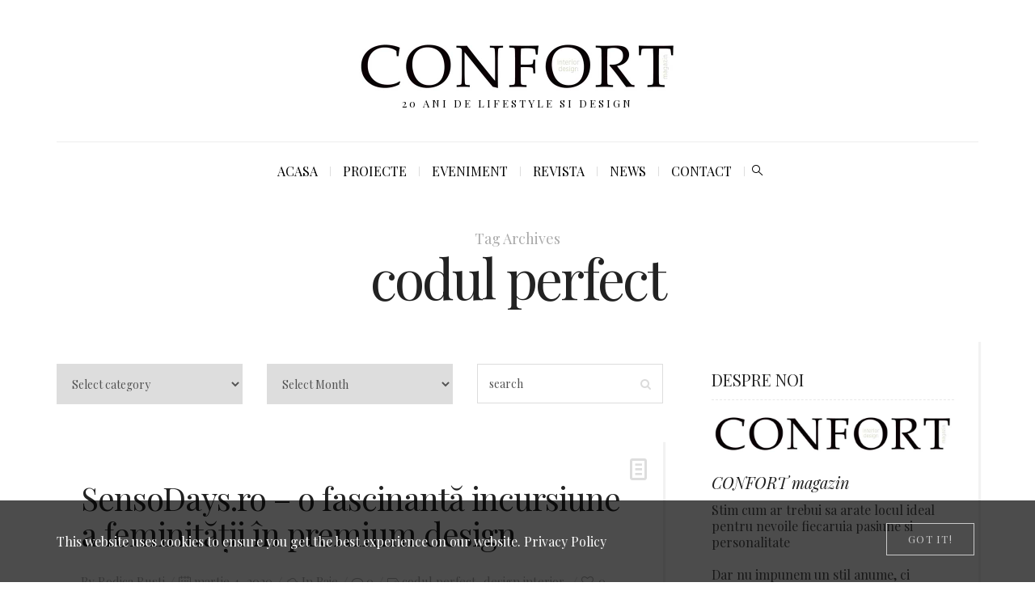

--- FILE ---
content_type: text/html; charset=UTF-8
request_url: https://www.confortmagazin.ro/tag/codul-perfect/
body_size: 14662
content:
<!DOCTYPE html>
<html lang="ro-RO">
<head>
	<meta charset="UTF-8" />
	<meta http-equiv="X-UA-Compatible" content="IE=edge">
    <meta name="viewport" content="width=device-width, initial-scale=1">
	<link rel="profile" href="http://gmpg.org/xfn/11" />
	<meta name='robots' content='index, follow, max-image-preview:large, max-snippet:-1, max-video-preview:-1' />

	<!-- This site is optimized with the Yoast SEO plugin v20.3 - https://yoast.com/wordpress/plugins/seo/ -->
	<title>Arhive codul perfect - CONFORT magazin</title>
	<link rel="canonical" href="https://www.confortmagazin.ro/tag/codul-perfect/" />
	<meta property="og:locale" content="ro_RO" />
	<meta property="og:type" content="article" />
	<meta property="og:title" content="Arhive codul perfect - CONFORT magazin" />
	<meta property="og:url" content="https://www.confortmagazin.ro/tag/codul-perfect/" />
	<meta property="og:site_name" content="CONFORT magazin" />
	<meta name="twitter:card" content="summary_large_image" />
	<script type="application/ld+json" class="yoast-schema-graph">{"@context":"https://schema.org","@graph":[{"@type":"CollectionPage","@id":"https://www.confortmagazin.ro/tag/codul-perfect/","url":"https://www.confortmagazin.ro/tag/codul-perfect/","name":"Arhive codul perfect - CONFORT magazin","isPartOf":{"@id":"https://www.confortmagazin.ro/#website"},"primaryImageOfPage":{"@id":"https://www.confortmagazin.ro/tag/codul-perfect/#primaryimage"},"image":{"@id":"https://www.confortmagazin.ro/tag/codul-perfect/#primaryimage"},"thumbnailUrl":"https://www.confortmagazin.ro/wp-content/uploads/2020/03/kartell_hiroshima.jpg","breadcrumb":{"@id":"https://www.confortmagazin.ro/tag/codul-perfect/#breadcrumb"},"inLanguage":"ro-RO"},{"@type":"ImageObject","inLanguage":"ro-RO","@id":"https://www.confortmagazin.ro/tag/codul-perfect/#primaryimage","url":"https://www.confortmagazin.ro/wp-content/uploads/2020/03/kartell_hiroshima.jpg","contentUrl":"https://www.confortmagazin.ro/wp-content/uploads/2020/03/kartell_hiroshima.jpg","width":1080,"height":810},{"@type":"BreadcrumbList","@id":"https://www.confortmagazin.ro/tag/codul-perfect/#breadcrumb","itemListElement":[{"@type":"ListItem","position":1,"name":"Prima pagină","item":"https://www.confortmagazin.ro/"},{"@type":"ListItem","position":2,"name":"codul perfect"}]},{"@type":"WebSite","@id":"https://www.confortmagazin.ro/#website","url":"https://www.confortmagazin.ro/","name":"CONFORT magazin","description":"20 ani de lifestyle si design","publisher":{"@id":"https://www.confortmagazin.ro/#organization"},"potentialAction":[{"@type":"SearchAction","target":{"@type":"EntryPoint","urlTemplate":"https://www.confortmagazin.ro/?s={search_term_string}"},"query-input":"required name=search_term_string"}],"inLanguage":"ro-RO"},{"@type":"Organization","@id":"https://www.confortmagazin.ro/#organization","name":"Confort Magazin","url":"https://www.confortmagazin.ro/","logo":{"@type":"ImageObject","inLanguage":"ro-RO","@id":"https://www.confortmagazin.ro/#/schema/logo/image/","url":"https://www.confortmagazin.ro/wp-content/uploads/2021/06/ConfortMagazin.jpg","contentUrl":"https://www.confortmagazin.ro/wp-content/uploads/2021/06/ConfortMagazin.jpg","width":800,"height":160,"caption":"Confort Magazin"},"image":{"@id":"https://www.confortmagazin.ro/#/schema/logo/image/"},"sameAs":["https://www.facebook.com/confortmagazin/"]}]}</script>
	<!-- / Yoast SEO plugin. -->


<link rel='dns-prefetch' href='//fonts.googleapis.com' />
<link rel="alternate" type="application/rss+xml" title="CONFORT magazin &raquo; Flux" href="https://www.confortmagazin.ro/feed/" />
<link rel="alternate" type="application/rss+xml" title="CONFORT magazin &raquo; Flux comentarii" href="https://www.confortmagazin.ro/comments/feed/" />
<link rel="alternate" type="application/rss+xml" title="CONFORT magazin &raquo; Flux etichetă codul perfect" href="https://www.confortmagazin.ro/tag/codul-perfect/feed/" />
		<!-- This site uses the Google Analytics by MonsterInsights plugin v9.11.1 - Using Analytics tracking - https://www.monsterinsights.com/ -->
		<!-- Note: MonsterInsights is not currently configured on this site. The site owner needs to authenticate with Google Analytics in the MonsterInsights settings panel. -->
					<!-- No tracking code set -->
				<!-- / Google Analytics by MonsterInsights -->
		<style type="text/css" media="all">@font-face{font-family:'Open Sans';font-display:block;font-style:normal;font-weight:300;font-stretch:100%;font-display:swap;src:url(https://fonts.gstatic.com/s/opensans/v44/memvYaGs126MiZpBA-UvWbX2vVnXBbObj2OVTSKmu0SC55K5gw.woff2) format('woff2');unicode-range:U+0460-052F,U+1C80-1C8A,U+20B4,U+2DE0-2DFF,U+A640-A69F,U+FE2E-FE2F}@font-face{font-family:'Open Sans';font-display:block;font-style:normal;font-weight:300;font-stretch:100%;font-display:swap;src:url(https://fonts.gstatic.com/s/opensans/v44/memvYaGs126MiZpBA-UvWbX2vVnXBbObj2OVTSumu0SC55K5gw.woff2) format('woff2');unicode-range:U+0301,U+0400-045F,U+0490-0491,U+04B0-04B1,U+2116}@font-face{font-family:'Open Sans';font-display:block;font-style:normal;font-weight:300;font-stretch:100%;font-display:swap;src:url(https://fonts.gstatic.com/s/opensans/v44/memvYaGs126MiZpBA-UvWbX2vVnXBbObj2OVTSOmu0SC55K5gw.woff2) format('woff2');unicode-range:U+1F00-1FFF}@font-face{font-family:'Open Sans';font-display:block;font-style:normal;font-weight:300;font-stretch:100%;font-display:swap;src:url(https://fonts.gstatic.com/s/opensans/v44/memvYaGs126MiZpBA-UvWbX2vVnXBbObj2OVTSymu0SC55K5gw.woff2) format('woff2');unicode-range:U+0370-0377,U+037A-037F,U+0384-038A,U+038C,U+038E-03A1,U+03A3-03FF}@font-face{font-family:'Open Sans';font-display:block;font-style:normal;font-weight:300;font-stretch:100%;font-display:swap;src:url(https://fonts.gstatic.com/s/opensans/v44/memvYaGs126MiZpBA-UvWbX2vVnXBbObj2OVTS2mu0SC55K5gw.woff2) format('woff2');unicode-range:U+0307-0308,U+0590-05FF,U+200C-2010,U+20AA,U+25CC,U+FB1D-FB4F}@font-face{font-family:'Open Sans';font-display:block;font-style:normal;font-weight:300;font-stretch:100%;font-display:swap;src:url(https://fonts.gstatic.com/s/opensans/v44/memvYaGs126MiZpBA-UvWbX2vVnXBbObj2OVTVOmu0SC55K5gw.woff2) format('woff2');unicode-range:U+0302-0303,U+0305,U+0307-0308,U+0310,U+0312,U+0315,U+031A,U+0326-0327,U+032C,U+032F-0330,U+0332-0333,U+0338,U+033A,U+0346,U+034D,U+0391-03A1,U+03A3-03A9,U+03B1-03C9,U+03D1,U+03D5-03D6,U+03F0-03F1,U+03F4-03F5,U+2016-2017,U+2034-2038,U+203C,U+2040,U+2043,U+2047,U+2050,U+2057,U+205F,U+2070-2071,U+2074-208E,U+2090-209C,U+20D0-20DC,U+20E1,U+20E5-20EF,U+2100-2112,U+2114-2115,U+2117-2121,U+2123-214F,U+2190,U+2192,U+2194-21AE,U+21B0-21E5,U+21F1-21F2,U+21F4-2211,U+2213-2214,U+2216-22FF,U+2308-230B,U+2310,U+2319,U+231C-2321,U+2336-237A,U+237C,U+2395,U+239B-23B7,U+23D0,U+23DC-23E1,U+2474-2475,U+25AF,U+25B3,U+25B7,U+25BD,U+25C1,U+25CA,U+25CC,U+25FB,U+266D-266F,U+27C0-27FF,U+2900-2AFF,U+2B0E-2B11,U+2B30-2B4C,U+2BFE,U+3030,U+FF5B,U+FF5D,U+1D400-1D7FF,U+1EE00-1EEFF}@font-face{font-family:'Open Sans';font-display:block;font-style:normal;font-weight:300;font-stretch:100%;font-display:swap;src:url(https://fonts.gstatic.com/s/opensans/v44/memvYaGs126MiZpBA-UvWbX2vVnXBbObj2OVTUGmu0SC55K5gw.woff2) format('woff2');unicode-range:U+0001-000C,U+000E-001F,U+007F-009F,U+20DD-20E0,U+20E2-20E4,U+2150-218F,U+2190,U+2192,U+2194-2199,U+21AF,U+21E6-21F0,U+21F3,U+2218-2219,U+2299,U+22C4-22C6,U+2300-243F,U+2440-244A,U+2460-24FF,U+25A0-27BF,U+2800-28FF,U+2921-2922,U+2981,U+29BF,U+29EB,U+2B00-2BFF,U+4DC0-4DFF,U+FFF9-FFFB,U+10140-1018E,U+10190-1019C,U+101A0,U+101D0-101FD,U+102E0-102FB,U+10E60-10E7E,U+1D2C0-1D2D3,U+1D2E0-1D37F,U+1F000-1F0FF,U+1F100-1F1AD,U+1F1E6-1F1FF,U+1F30D-1F30F,U+1F315,U+1F31C,U+1F31E,U+1F320-1F32C,U+1F336,U+1F378,U+1F37D,U+1F382,U+1F393-1F39F,U+1F3A7-1F3A8,U+1F3AC-1F3AF,U+1F3C2,U+1F3C4-1F3C6,U+1F3CA-1F3CE,U+1F3D4-1F3E0,U+1F3ED,U+1F3F1-1F3F3,U+1F3F5-1F3F7,U+1F408,U+1F415,U+1F41F,U+1F426,U+1F43F,U+1F441-1F442,U+1F444,U+1F446-1F449,U+1F44C-1F44E,U+1F453,U+1F46A,U+1F47D,U+1F4A3,U+1F4B0,U+1F4B3,U+1F4B9,U+1F4BB,U+1F4BF,U+1F4C8-1F4CB,U+1F4D6,U+1F4DA,U+1F4DF,U+1F4E3-1F4E6,U+1F4EA-1F4ED,U+1F4F7,U+1F4F9-1F4FB,U+1F4FD-1F4FE,U+1F503,U+1F507-1F50B,U+1F50D,U+1F512-1F513,U+1F53E-1F54A,U+1F54F-1F5FA,U+1F610,U+1F650-1F67F,U+1F687,U+1F68D,U+1F691,U+1F694,U+1F698,U+1F6AD,U+1F6B2,U+1F6B9-1F6BA,U+1F6BC,U+1F6C6-1F6CF,U+1F6D3-1F6D7,U+1F6E0-1F6EA,U+1F6F0-1F6F3,U+1F6F7-1F6FC,U+1F700-1F7FF,U+1F800-1F80B,U+1F810-1F847,U+1F850-1F859,U+1F860-1F887,U+1F890-1F8AD,U+1F8B0-1F8BB,U+1F8C0-1F8C1,U+1F900-1F90B,U+1F93B,U+1F946,U+1F984,U+1F996,U+1F9E9,U+1FA00-1FA6F,U+1FA70-1FA7C,U+1FA80-1FA89,U+1FA8F-1FAC6,U+1FACE-1FADC,U+1FADF-1FAE9,U+1FAF0-1FAF8,U+1FB00-1FBFF}@font-face{font-family:'Open Sans';font-display:block;font-style:normal;font-weight:300;font-stretch:100%;font-display:swap;src:url(https://fonts.gstatic.com/s/opensans/v44/memvYaGs126MiZpBA-UvWbX2vVnXBbObj2OVTSCmu0SC55K5gw.woff2) format('woff2');unicode-range:U+0102-0103,U+0110-0111,U+0128-0129,U+0168-0169,U+01A0-01A1,U+01AF-01B0,U+0300-0301,U+0303-0304,U+0308-0309,U+0323,U+0329,U+1EA0-1EF9,U+20AB}@font-face{font-family:'Open Sans';font-display:block;font-style:normal;font-weight:300;font-stretch:100%;font-display:swap;src:url(https://fonts.gstatic.com/s/opensans/v44/memvYaGs126MiZpBA-UvWbX2vVnXBbObj2OVTSGmu0SC55K5gw.woff2) format('woff2');unicode-range:U+0100-02BA,U+02BD-02C5,U+02C7-02CC,U+02CE-02D7,U+02DD-02FF,U+0304,U+0308,U+0329,U+1D00-1DBF,U+1E00-1E9F,U+1EF2-1EFF,U+2020,U+20A0-20AB,U+20AD-20C0,U+2113,U+2C60-2C7F,U+A720-A7FF}@font-face{font-family:'Open Sans';font-display:block;font-style:normal;font-weight:300;font-stretch:100%;font-display:swap;src:url(https://fonts.gstatic.com/s/opensans/v44/memvYaGs126MiZpBA-UvWbX2vVnXBbObj2OVTS-mu0SC55I.woff2) format('woff2');unicode-range:U+0000-00FF,U+0131,U+0152-0153,U+02BB-02BC,U+02C6,U+02DA,U+02DC,U+0304,U+0308,U+0329,U+2000-206F,U+20AC,U+2122,U+2191,U+2193,U+2212,U+2215,U+FEFF,U+FFFD}@font-face{font-family:'Open Sans';font-display:block;font-style:normal;font-weight:400;font-stretch:100%;font-display:swap;src:url(https://fonts.gstatic.com/s/opensans/v44/memvYaGs126MiZpBA-UvWbX2vVnXBbObj2OVTSKmu0SC55K5gw.woff2) format('woff2');unicode-range:U+0460-052F,U+1C80-1C8A,U+20B4,U+2DE0-2DFF,U+A640-A69F,U+FE2E-FE2F}@font-face{font-family:'Open Sans';font-display:block;font-style:normal;font-weight:400;font-stretch:100%;font-display:swap;src:url(https://fonts.gstatic.com/s/opensans/v44/memvYaGs126MiZpBA-UvWbX2vVnXBbObj2OVTSumu0SC55K5gw.woff2) format('woff2');unicode-range:U+0301,U+0400-045F,U+0490-0491,U+04B0-04B1,U+2116}@font-face{font-family:'Open Sans';font-display:block;font-style:normal;font-weight:400;font-stretch:100%;font-display:swap;src:url(https://fonts.gstatic.com/s/opensans/v44/memvYaGs126MiZpBA-UvWbX2vVnXBbObj2OVTSOmu0SC55K5gw.woff2) format('woff2');unicode-range:U+1F00-1FFF}@font-face{font-family:'Open Sans';font-display:block;font-style:normal;font-weight:400;font-stretch:100%;font-display:swap;src:url(https://fonts.gstatic.com/s/opensans/v44/memvYaGs126MiZpBA-UvWbX2vVnXBbObj2OVTSymu0SC55K5gw.woff2) format('woff2');unicode-range:U+0370-0377,U+037A-037F,U+0384-038A,U+038C,U+038E-03A1,U+03A3-03FF}@font-face{font-family:'Open Sans';font-display:block;font-style:normal;font-weight:400;font-stretch:100%;font-display:swap;src:url(https://fonts.gstatic.com/s/opensans/v44/memvYaGs126MiZpBA-UvWbX2vVnXBbObj2OVTS2mu0SC55K5gw.woff2) format('woff2');unicode-range:U+0307-0308,U+0590-05FF,U+200C-2010,U+20AA,U+25CC,U+FB1D-FB4F}@font-face{font-family:'Open Sans';font-display:block;font-style:normal;font-weight:400;font-stretch:100%;font-display:swap;src:url(https://fonts.gstatic.com/s/opensans/v44/memvYaGs126MiZpBA-UvWbX2vVnXBbObj2OVTVOmu0SC55K5gw.woff2) format('woff2');unicode-range:U+0302-0303,U+0305,U+0307-0308,U+0310,U+0312,U+0315,U+031A,U+0326-0327,U+032C,U+032F-0330,U+0332-0333,U+0338,U+033A,U+0346,U+034D,U+0391-03A1,U+03A3-03A9,U+03B1-03C9,U+03D1,U+03D5-03D6,U+03F0-03F1,U+03F4-03F5,U+2016-2017,U+2034-2038,U+203C,U+2040,U+2043,U+2047,U+2050,U+2057,U+205F,U+2070-2071,U+2074-208E,U+2090-209C,U+20D0-20DC,U+20E1,U+20E5-20EF,U+2100-2112,U+2114-2115,U+2117-2121,U+2123-214F,U+2190,U+2192,U+2194-21AE,U+21B0-21E5,U+21F1-21F2,U+21F4-2211,U+2213-2214,U+2216-22FF,U+2308-230B,U+2310,U+2319,U+231C-2321,U+2336-237A,U+237C,U+2395,U+239B-23B7,U+23D0,U+23DC-23E1,U+2474-2475,U+25AF,U+25B3,U+25B7,U+25BD,U+25C1,U+25CA,U+25CC,U+25FB,U+266D-266F,U+27C0-27FF,U+2900-2AFF,U+2B0E-2B11,U+2B30-2B4C,U+2BFE,U+3030,U+FF5B,U+FF5D,U+1D400-1D7FF,U+1EE00-1EEFF}@font-face{font-family:'Open Sans';font-display:block;font-style:normal;font-weight:400;font-stretch:100%;font-display:swap;src:url(https://fonts.gstatic.com/s/opensans/v44/memvYaGs126MiZpBA-UvWbX2vVnXBbObj2OVTUGmu0SC55K5gw.woff2) format('woff2');unicode-range:U+0001-000C,U+000E-001F,U+007F-009F,U+20DD-20E0,U+20E2-20E4,U+2150-218F,U+2190,U+2192,U+2194-2199,U+21AF,U+21E6-21F0,U+21F3,U+2218-2219,U+2299,U+22C4-22C6,U+2300-243F,U+2440-244A,U+2460-24FF,U+25A0-27BF,U+2800-28FF,U+2921-2922,U+2981,U+29BF,U+29EB,U+2B00-2BFF,U+4DC0-4DFF,U+FFF9-FFFB,U+10140-1018E,U+10190-1019C,U+101A0,U+101D0-101FD,U+102E0-102FB,U+10E60-10E7E,U+1D2C0-1D2D3,U+1D2E0-1D37F,U+1F000-1F0FF,U+1F100-1F1AD,U+1F1E6-1F1FF,U+1F30D-1F30F,U+1F315,U+1F31C,U+1F31E,U+1F320-1F32C,U+1F336,U+1F378,U+1F37D,U+1F382,U+1F393-1F39F,U+1F3A7-1F3A8,U+1F3AC-1F3AF,U+1F3C2,U+1F3C4-1F3C6,U+1F3CA-1F3CE,U+1F3D4-1F3E0,U+1F3ED,U+1F3F1-1F3F3,U+1F3F5-1F3F7,U+1F408,U+1F415,U+1F41F,U+1F426,U+1F43F,U+1F441-1F442,U+1F444,U+1F446-1F449,U+1F44C-1F44E,U+1F453,U+1F46A,U+1F47D,U+1F4A3,U+1F4B0,U+1F4B3,U+1F4B9,U+1F4BB,U+1F4BF,U+1F4C8-1F4CB,U+1F4D6,U+1F4DA,U+1F4DF,U+1F4E3-1F4E6,U+1F4EA-1F4ED,U+1F4F7,U+1F4F9-1F4FB,U+1F4FD-1F4FE,U+1F503,U+1F507-1F50B,U+1F50D,U+1F512-1F513,U+1F53E-1F54A,U+1F54F-1F5FA,U+1F610,U+1F650-1F67F,U+1F687,U+1F68D,U+1F691,U+1F694,U+1F698,U+1F6AD,U+1F6B2,U+1F6B9-1F6BA,U+1F6BC,U+1F6C6-1F6CF,U+1F6D3-1F6D7,U+1F6E0-1F6EA,U+1F6F0-1F6F3,U+1F6F7-1F6FC,U+1F700-1F7FF,U+1F800-1F80B,U+1F810-1F847,U+1F850-1F859,U+1F860-1F887,U+1F890-1F8AD,U+1F8B0-1F8BB,U+1F8C0-1F8C1,U+1F900-1F90B,U+1F93B,U+1F946,U+1F984,U+1F996,U+1F9E9,U+1FA00-1FA6F,U+1FA70-1FA7C,U+1FA80-1FA89,U+1FA8F-1FAC6,U+1FACE-1FADC,U+1FADF-1FAE9,U+1FAF0-1FAF8,U+1FB00-1FBFF}@font-face{font-family:'Open Sans';font-display:block;font-style:normal;font-weight:400;font-stretch:100%;font-display:swap;src:url(https://fonts.gstatic.com/s/opensans/v44/memvYaGs126MiZpBA-UvWbX2vVnXBbObj2OVTSCmu0SC55K5gw.woff2) format('woff2');unicode-range:U+0102-0103,U+0110-0111,U+0128-0129,U+0168-0169,U+01A0-01A1,U+01AF-01B0,U+0300-0301,U+0303-0304,U+0308-0309,U+0323,U+0329,U+1EA0-1EF9,U+20AB}@font-face{font-family:'Open Sans';font-display:block;font-style:normal;font-weight:400;font-stretch:100%;font-display:swap;src:url(https://fonts.gstatic.com/s/opensans/v44/memvYaGs126MiZpBA-UvWbX2vVnXBbObj2OVTSGmu0SC55K5gw.woff2) format('woff2');unicode-range:U+0100-02BA,U+02BD-02C5,U+02C7-02CC,U+02CE-02D7,U+02DD-02FF,U+0304,U+0308,U+0329,U+1D00-1DBF,U+1E00-1E9F,U+1EF2-1EFF,U+2020,U+20A0-20AB,U+20AD-20C0,U+2113,U+2C60-2C7F,U+A720-A7FF}@font-face{font-family:'Open Sans';font-display:block;font-style:normal;font-weight:400;font-stretch:100%;font-display:swap;src:url(https://fonts.gstatic.com/s/opensans/v44/memvYaGs126MiZpBA-UvWbX2vVnXBbObj2OVTS-mu0SC55I.woff2) format('woff2');unicode-range:U+0000-00FF,U+0131,U+0152-0153,U+02BB-02BC,U+02C6,U+02DA,U+02DC,U+0304,U+0308,U+0329,U+2000-206F,U+20AC,U+2122,U+2191,U+2193,U+2212,U+2215,U+FEFF,U+FFFD}@font-face{font-family:'Open Sans';font-display:block;font-style:normal;font-weight:500;font-stretch:100%;font-display:swap;src:url(https://fonts.gstatic.com/s/opensans/v44/memvYaGs126MiZpBA-UvWbX2vVnXBbObj2OVTSKmu0SC55K5gw.woff2) format('woff2');unicode-range:U+0460-052F,U+1C80-1C8A,U+20B4,U+2DE0-2DFF,U+A640-A69F,U+FE2E-FE2F}@font-face{font-family:'Open Sans';font-display:block;font-style:normal;font-weight:500;font-stretch:100%;font-display:swap;src:url(https://fonts.gstatic.com/s/opensans/v44/memvYaGs126MiZpBA-UvWbX2vVnXBbObj2OVTSumu0SC55K5gw.woff2) format('woff2');unicode-range:U+0301,U+0400-045F,U+0490-0491,U+04B0-04B1,U+2116}@font-face{font-family:'Open Sans';font-display:block;font-style:normal;font-weight:500;font-stretch:100%;font-display:swap;src:url(https://fonts.gstatic.com/s/opensans/v44/memvYaGs126MiZpBA-UvWbX2vVnXBbObj2OVTSOmu0SC55K5gw.woff2) format('woff2');unicode-range:U+1F00-1FFF}@font-face{font-family:'Open Sans';font-display:block;font-style:normal;font-weight:500;font-stretch:100%;font-display:swap;src:url(https://fonts.gstatic.com/s/opensans/v44/memvYaGs126MiZpBA-UvWbX2vVnXBbObj2OVTSymu0SC55K5gw.woff2) format('woff2');unicode-range:U+0370-0377,U+037A-037F,U+0384-038A,U+038C,U+038E-03A1,U+03A3-03FF}@font-face{font-family:'Open Sans';font-display:block;font-style:normal;font-weight:500;font-stretch:100%;font-display:swap;src:url(https://fonts.gstatic.com/s/opensans/v44/memvYaGs126MiZpBA-UvWbX2vVnXBbObj2OVTS2mu0SC55K5gw.woff2) format('woff2');unicode-range:U+0307-0308,U+0590-05FF,U+200C-2010,U+20AA,U+25CC,U+FB1D-FB4F}@font-face{font-family:'Open Sans';font-display:block;font-style:normal;font-weight:500;font-stretch:100%;font-display:swap;src:url(https://fonts.gstatic.com/s/opensans/v44/memvYaGs126MiZpBA-UvWbX2vVnXBbObj2OVTVOmu0SC55K5gw.woff2) format('woff2');unicode-range:U+0302-0303,U+0305,U+0307-0308,U+0310,U+0312,U+0315,U+031A,U+0326-0327,U+032C,U+032F-0330,U+0332-0333,U+0338,U+033A,U+0346,U+034D,U+0391-03A1,U+03A3-03A9,U+03B1-03C9,U+03D1,U+03D5-03D6,U+03F0-03F1,U+03F4-03F5,U+2016-2017,U+2034-2038,U+203C,U+2040,U+2043,U+2047,U+2050,U+2057,U+205F,U+2070-2071,U+2074-208E,U+2090-209C,U+20D0-20DC,U+20E1,U+20E5-20EF,U+2100-2112,U+2114-2115,U+2117-2121,U+2123-214F,U+2190,U+2192,U+2194-21AE,U+21B0-21E5,U+21F1-21F2,U+21F4-2211,U+2213-2214,U+2216-22FF,U+2308-230B,U+2310,U+2319,U+231C-2321,U+2336-237A,U+237C,U+2395,U+239B-23B7,U+23D0,U+23DC-23E1,U+2474-2475,U+25AF,U+25B3,U+25B7,U+25BD,U+25C1,U+25CA,U+25CC,U+25FB,U+266D-266F,U+27C0-27FF,U+2900-2AFF,U+2B0E-2B11,U+2B30-2B4C,U+2BFE,U+3030,U+FF5B,U+FF5D,U+1D400-1D7FF,U+1EE00-1EEFF}@font-face{font-family:'Open Sans';font-display:block;font-style:normal;font-weight:500;font-stretch:100%;font-display:swap;src:url(https://fonts.gstatic.com/s/opensans/v44/memvYaGs126MiZpBA-UvWbX2vVnXBbObj2OVTUGmu0SC55K5gw.woff2) format('woff2');unicode-range:U+0001-000C,U+000E-001F,U+007F-009F,U+20DD-20E0,U+20E2-20E4,U+2150-218F,U+2190,U+2192,U+2194-2199,U+21AF,U+21E6-21F0,U+21F3,U+2218-2219,U+2299,U+22C4-22C6,U+2300-243F,U+2440-244A,U+2460-24FF,U+25A0-27BF,U+2800-28FF,U+2921-2922,U+2981,U+29BF,U+29EB,U+2B00-2BFF,U+4DC0-4DFF,U+FFF9-FFFB,U+10140-1018E,U+10190-1019C,U+101A0,U+101D0-101FD,U+102E0-102FB,U+10E60-10E7E,U+1D2C0-1D2D3,U+1D2E0-1D37F,U+1F000-1F0FF,U+1F100-1F1AD,U+1F1E6-1F1FF,U+1F30D-1F30F,U+1F315,U+1F31C,U+1F31E,U+1F320-1F32C,U+1F336,U+1F378,U+1F37D,U+1F382,U+1F393-1F39F,U+1F3A7-1F3A8,U+1F3AC-1F3AF,U+1F3C2,U+1F3C4-1F3C6,U+1F3CA-1F3CE,U+1F3D4-1F3E0,U+1F3ED,U+1F3F1-1F3F3,U+1F3F5-1F3F7,U+1F408,U+1F415,U+1F41F,U+1F426,U+1F43F,U+1F441-1F442,U+1F444,U+1F446-1F449,U+1F44C-1F44E,U+1F453,U+1F46A,U+1F47D,U+1F4A3,U+1F4B0,U+1F4B3,U+1F4B9,U+1F4BB,U+1F4BF,U+1F4C8-1F4CB,U+1F4D6,U+1F4DA,U+1F4DF,U+1F4E3-1F4E6,U+1F4EA-1F4ED,U+1F4F7,U+1F4F9-1F4FB,U+1F4FD-1F4FE,U+1F503,U+1F507-1F50B,U+1F50D,U+1F512-1F513,U+1F53E-1F54A,U+1F54F-1F5FA,U+1F610,U+1F650-1F67F,U+1F687,U+1F68D,U+1F691,U+1F694,U+1F698,U+1F6AD,U+1F6B2,U+1F6B9-1F6BA,U+1F6BC,U+1F6C6-1F6CF,U+1F6D3-1F6D7,U+1F6E0-1F6EA,U+1F6F0-1F6F3,U+1F6F7-1F6FC,U+1F700-1F7FF,U+1F800-1F80B,U+1F810-1F847,U+1F850-1F859,U+1F860-1F887,U+1F890-1F8AD,U+1F8B0-1F8BB,U+1F8C0-1F8C1,U+1F900-1F90B,U+1F93B,U+1F946,U+1F984,U+1F996,U+1F9E9,U+1FA00-1FA6F,U+1FA70-1FA7C,U+1FA80-1FA89,U+1FA8F-1FAC6,U+1FACE-1FADC,U+1FADF-1FAE9,U+1FAF0-1FAF8,U+1FB00-1FBFF}@font-face{font-family:'Open Sans';font-display:block;font-style:normal;font-weight:500;font-stretch:100%;font-display:swap;src:url(https://fonts.gstatic.com/s/opensans/v44/memvYaGs126MiZpBA-UvWbX2vVnXBbObj2OVTSCmu0SC55K5gw.woff2) format('woff2');unicode-range:U+0102-0103,U+0110-0111,U+0128-0129,U+0168-0169,U+01A0-01A1,U+01AF-01B0,U+0300-0301,U+0303-0304,U+0308-0309,U+0323,U+0329,U+1EA0-1EF9,U+20AB}@font-face{font-family:'Open Sans';font-display:block;font-style:normal;font-weight:500;font-stretch:100%;font-display:swap;src:url(https://fonts.gstatic.com/s/opensans/v44/memvYaGs126MiZpBA-UvWbX2vVnXBbObj2OVTSGmu0SC55K5gw.woff2) format('woff2');unicode-range:U+0100-02BA,U+02BD-02C5,U+02C7-02CC,U+02CE-02D7,U+02DD-02FF,U+0304,U+0308,U+0329,U+1D00-1DBF,U+1E00-1E9F,U+1EF2-1EFF,U+2020,U+20A0-20AB,U+20AD-20C0,U+2113,U+2C60-2C7F,U+A720-A7FF}@font-face{font-family:'Open Sans';font-display:block;font-style:normal;font-weight:500;font-stretch:100%;font-display:swap;src:url(https://fonts.gstatic.com/s/opensans/v44/memvYaGs126MiZpBA-UvWbX2vVnXBbObj2OVTS-mu0SC55I.woff2) format('woff2');unicode-range:U+0000-00FF,U+0131,U+0152-0153,U+02BB-02BC,U+02C6,U+02DA,U+02DC,U+0304,U+0308,U+0329,U+2000-206F,U+20AC,U+2122,U+2191,U+2193,U+2212,U+2215,U+FEFF,U+FFFD}@font-face{font-family:'Open Sans';font-display:block;font-style:normal;font-weight:600;font-stretch:100%;font-display:swap;src:url(https://fonts.gstatic.com/s/opensans/v44/memvYaGs126MiZpBA-UvWbX2vVnXBbObj2OVTSKmu0SC55K5gw.woff2) format('woff2');unicode-range:U+0460-052F,U+1C80-1C8A,U+20B4,U+2DE0-2DFF,U+A640-A69F,U+FE2E-FE2F}@font-face{font-family:'Open Sans';font-display:block;font-style:normal;font-weight:600;font-stretch:100%;font-display:swap;src:url(https://fonts.gstatic.com/s/opensans/v44/memvYaGs126MiZpBA-UvWbX2vVnXBbObj2OVTSumu0SC55K5gw.woff2) format('woff2');unicode-range:U+0301,U+0400-045F,U+0490-0491,U+04B0-04B1,U+2116}@font-face{font-family:'Open Sans';font-display:block;font-style:normal;font-weight:600;font-stretch:100%;font-display:swap;src:url(https://fonts.gstatic.com/s/opensans/v44/memvYaGs126MiZpBA-UvWbX2vVnXBbObj2OVTSOmu0SC55K5gw.woff2) format('woff2');unicode-range:U+1F00-1FFF}@font-face{font-family:'Open Sans';font-display:block;font-style:normal;font-weight:600;font-stretch:100%;font-display:swap;src:url(https://fonts.gstatic.com/s/opensans/v44/memvYaGs126MiZpBA-UvWbX2vVnXBbObj2OVTSymu0SC55K5gw.woff2) format('woff2');unicode-range:U+0370-0377,U+037A-037F,U+0384-038A,U+038C,U+038E-03A1,U+03A3-03FF}@font-face{font-family:'Open Sans';font-display:block;font-style:normal;font-weight:600;font-stretch:100%;font-display:swap;src:url(https://fonts.gstatic.com/s/opensans/v44/memvYaGs126MiZpBA-UvWbX2vVnXBbObj2OVTS2mu0SC55K5gw.woff2) format('woff2');unicode-range:U+0307-0308,U+0590-05FF,U+200C-2010,U+20AA,U+25CC,U+FB1D-FB4F}@font-face{font-family:'Open Sans';font-display:block;font-style:normal;font-weight:600;font-stretch:100%;font-display:swap;src:url(https://fonts.gstatic.com/s/opensans/v44/memvYaGs126MiZpBA-UvWbX2vVnXBbObj2OVTVOmu0SC55K5gw.woff2) format('woff2');unicode-range:U+0302-0303,U+0305,U+0307-0308,U+0310,U+0312,U+0315,U+031A,U+0326-0327,U+032C,U+032F-0330,U+0332-0333,U+0338,U+033A,U+0346,U+034D,U+0391-03A1,U+03A3-03A9,U+03B1-03C9,U+03D1,U+03D5-03D6,U+03F0-03F1,U+03F4-03F5,U+2016-2017,U+2034-2038,U+203C,U+2040,U+2043,U+2047,U+2050,U+2057,U+205F,U+2070-2071,U+2074-208E,U+2090-209C,U+20D0-20DC,U+20E1,U+20E5-20EF,U+2100-2112,U+2114-2115,U+2117-2121,U+2123-214F,U+2190,U+2192,U+2194-21AE,U+21B0-21E5,U+21F1-21F2,U+21F4-2211,U+2213-2214,U+2216-22FF,U+2308-230B,U+2310,U+2319,U+231C-2321,U+2336-237A,U+237C,U+2395,U+239B-23B7,U+23D0,U+23DC-23E1,U+2474-2475,U+25AF,U+25B3,U+25B7,U+25BD,U+25C1,U+25CA,U+25CC,U+25FB,U+266D-266F,U+27C0-27FF,U+2900-2AFF,U+2B0E-2B11,U+2B30-2B4C,U+2BFE,U+3030,U+FF5B,U+FF5D,U+1D400-1D7FF,U+1EE00-1EEFF}@font-face{font-family:'Open Sans';font-display:block;font-style:normal;font-weight:600;font-stretch:100%;font-display:swap;src:url(https://fonts.gstatic.com/s/opensans/v44/memvYaGs126MiZpBA-UvWbX2vVnXBbObj2OVTUGmu0SC55K5gw.woff2) format('woff2');unicode-range:U+0001-000C,U+000E-001F,U+007F-009F,U+20DD-20E0,U+20E2-20E4,U+2150-218F,U+2190,U+2192,U+2194-2199,U+21AF,U+21E6-21F0,U+21F3,U+2218-2219,U+2299,U+22C4-22C6,U+2300-243F,U+2440-244A,U+2460-24FF,U+25A0-27BF,U+2800-28FF,U+2921-2922,U+2981,U+29BF,U+29EB,U+2B00-2BFF,U+4DC0-4DFF,U+FFF9-FFFB,U+10140-1018E,U+10190-1019C,U+101A0,U+101D0-101FD,U+102E0-102FB,U+10E60-10E7E,U+1D2C0-1D2D3,U+1D2E0-1D37F,U+1F000-1F0FF,U+1F100-1F1AD,U+1F1E6-1F1FF,U+1F30D-1F30F,U+1F315,U+1F31C,U+1F31E,U+1F320-1F32C,U+1F336,U+1F378,U+1F37D,U+1F382,U+1F393-1F39F,U+1F3A7-1F3A8,U+1F3AC-1F3AF,U+1F3C2,U+1F3C4-1F3C6,U+1F3CA-1F3CE,U+1F3D4-1F3E0,U+1F3ED,U+1F3F1-1F3F3,U+1F3F5-1F3F7,U+1F408,U+1F415,U+1F41F,U+1F426,U+1F43F,U+1F441-1F442,U+1F444,U+1F446-1F449,U+1F44C-1F44E,U+1F453,U+1F46A,U+1F47D,U+1F4A3,U+1F4B0,U+1F4B3,U+1F4B9,U+1F4BB,U+1F4BF,U+1F4C8-1F4CB,U+1F4D6,U+1F4DA,U+1F4DF,U+1F4E3-1F4E6,U+1F4EA-1F4ED,U+1F4F7,U+1F4F9-1F4FB,U+1F4FD-1F4FE,U+1F503,U+1F507-1F50B,U+1F50D,U+1F512-1F513,U+1F53E-1F54A,U+1F54F-1F5FA,U+1F610,U+1F650-1F67F,U+1F687,U+1F68D,U+1F691,U+1F694,U+1F698,U+1F6AD,U+1F6B2,U+1F6B9-1F6BA,U+1F6BC,U+1F6C6-1F6CF,U+1F6D3-1F6D7,U+1F6E0-1F6EA,U+1F6F0-1F6F3,U+1F6F7-1F6FC,U+1F700-1F7FF,U+1F800-1F80B,U+1F810-1F847,U+1F850-1F859,U+1F860-1F887,U+1F890-1F8AD,U+1F8B0-1F8BB,U+1F8C0-1F8C1,U+1F900-1F90B,U+1F93B,U+1F946,U+1F984,U+1F996,U+1F9E9,U+1FA00-1FA6F,U+1FA70-1FA7C,U+1FA80-1FA89,U+1FA8F-1FAC6,U+1FACE-1FADC,U+1FADF-1FAE9,U+1FAF0-1FAF8,U+1FB00-1FBFF}@font-face{font-family:'Open Sans';font-display:block;font-style:normal;font-weight:600;font-stretch:100%;font-display:swap;src:url(https://fonts.gstatic.com/s/opensans/v44/memvYaGs126MiZpBA-UvWbX2vVnXBbObj2OVTSCmu0SC55K5gw.woff2) format('woff2');unicode-range:U+0102-0103,U+0110-0111,U+0128-0129,U+0168-0169,U+01A0-01A1,U+01AF-01B0,U+0300-0301,U+0303-0304,U+0308-0309,U+0323,U+0329,U+1EA0-1EF9,U+20AB}@font-face{font-family:'Open Sans';font-display:block;font-style:normal;font-weight:600;font-stretch:100%;font-display:swap;src:url(https://fonts.gstatic.com/s/opensans/v44/memvYaGs126MiZpBA-UvWbX2vVnXBbObj2OVTSGmu0SC55K5gw.woff2) format('woff2');unicode-range:U+0100-02BA,U+02BD-02C5,U+02C7-02CC,U+02CE-02D7,U+02DD-02FF,U+0304,U+0308,U+0329,U+1D00-1DBF,U+1E00-1E9F,U+1EF2-1EFF,U+2020,U+20A0-20AB,U+20AD-20C0,U+2113,U+2C60-2C7F,U+A720-A7FF}@font-face{font-family:'Open Sans';font-display:block;font-style:normal;font-weight:600;font-stretch:100%;font-display:swap;src:url(https://fonts.gstatic.com/s/opensans/v44/memvYaGs126MiZpBA-UvWbX2vVnXBbObj2OVTS-mu0SC55I.woff2) format('woff2');unicode-range:U+0000-00FF,U+0131,U+0152-0153,U+02BB-02BC,U+02C6,U+02DA,U+02DC,U+0304,U+0308,U+0329,U+2000-206F,U+20AC,U+2122,U+2191,U+2193,U+2212,U+2215,U+FEFF,U+FFFD}@font-face{font-family:'Open Sans';font-display:block;font-style:normal;font-weight:700;font-stretch:100%;font-display:swap;src:url(https://fonts.gstatic.com/s/opensans/v44/memvYaGs126MiZpBA-UvWbX2vVnXBbObj2OVTSKmu0SC55K5gw.woff2) format('woff2');unicode-range:U+0460-052F,U+1C80-1C8A,U+20B4,U+2DE0-2DFF,U+A640-A69F,U+FE2E-FE2F}@font-face{font-family:'Open Sans';font-display:block;font-style:normal;font-weight:700;font-stretch:100%;font-display:swap;src:url(https://fonts.gstatic.com/s/opensans/v44/memvYaGs126MiZpBA-UvWbX2vVnXBbObj2OVTSumu0SC55K5gw.woff2) format('woff2');unicode-range:U+0301,U+0400-045F,U+0490-0491,U+04B0-04B1,U+2116}@font-face{font-family:'Open Sans';font-display:block;font-style:normal;font-weight:700;font-stretch:100%;font-display:swap;src:url(https://fonts.gstatic.com/s/opensans/v44/memvYaGs126MiZpBA-UvWbX2vVnXBbObj2OVTSOmu0SC55K5gw.woff2) format('woff2');unicode-range:U+1F00-1FFF}@font-face{font-family:'Open Sans';font-display:block;font-style:normal;font-weight:700;font-stretch:100%;font-display:swap;src:url(https://fonts.gstatic.com/s/opensans/v44/memvYaGs126MiZpBA-UvWbX2vVnXBbObj2OVTSymu0SC55K5gw.woff2) format('woff2');unicode-range:U+0370-0377,U+037A-037F,U+0384-038A,U+038C,U+038E-03A1,U+03A3-03FF}@font-face{font-family:'Open Sans';font-display:block;font-style:normal;font-weight:700;font-stretch:100%;font-display:swap;src:url(https://fonts.gstatic.com/s/opensans/v44/memvYaGs126MiZpBA-UvWbX2vVnXBbObj2OVTS2mu0SC55K5gw.woff2) format('woff2');unicode-range:U+0307-0308,U+0590-05FF,U+200C-2010,U+20AA,U+25CC,U+FB1D-FB4F}@font-face{font-family:'Open Sans';font-display:block;font-style:normal;font-weight:700;font-stretch:100%;font-display:swap;src:url(https://fonts.gstatic.com/s/opensans/v44/memvYaGs126MiZpBA-UvWbX2vVnXBbObj2OVTVOmu0SC55K5gw.woff2) format('woff2');unicode-range:U+0302-0303,U+0305,U+0307-0308,U+0310,U+0312,U+0315,U+031A,U+0326-0327,U+032C,U+032F-0330,U+0332-0333,U+0338,U+033A,U+0346,U+034D,U+0391-03A1,U+03A3-03A9,U+03B1-03C9,U+03D1,U+03D5-03D6,U+03F0-03F1,U+03F4-03F5,U+2016-2017,U+2034-2038,U+203C,U+2040,U+2043,U+2047,U+2050,U+2057,U+205F,U+2070-2071,U+2074-208E,U+2090-209C,U+20D0-20DC,U+20E1,U+20E5-20EF,U+2100-2112,U+2114-2115,U+2117-2121,U+2123-214F,U+2190,U+2192,U+2194-21AE,U+21B0-21E5,U+21F1-21F2,U+21F4-2211,U+2213-2214,U+2216-22FF,U+2308-230B,U+2310,U+2319,U+231C-2321,U+2336-237A,U+237C,U+2395,U+239B-23B7,U+23D0,U+23DC-23E1,U+2474-2475,U+25AF,U+25B3,U+25B7,U+25BD,U+25C1,U+25CA,U+25CC,U+25FB,U+266D-266F,U+27C0-27FF,U+2900-2AFF,U+2B0E-2B11,U+2B30-2B4C,U+2BFE,U+3030,U+FF5B,U+FF5D,U+1D400-1D7FF,U+1EE00-1EEFF}@font-face{font-family:'Open Sans';font-display:block;font-style:normal;font-weight:700;font-stretch:100%;font-display:swap;src:url(https://fonts.gstatic.com/s/opensans/v44/memvYaGs126MiZpBA-UvWbX2vVnXBbObj2OVTUGmu0SC55K5gw.woff2) format('woff2');unicode-range:U+0001-000C,U+000E-001F,U+007F-009F,U+20DD-20E0,U+20E2-20E4,U+2150-218F,U+2190,U+2192,U+2194-2199,U+21AF,U+21E6-21F0,U+21F3,U+2218-2219,U+2299,U+22C4-22C6,U+2300-243F,U+2440-244A,U+2460-24FF,U+25A0-27BF,U+2800-28FF,U+2921-2922,U+2981,U+29BF,U+29EB,U+2B00-2BFF,U+4DC0-4DFF,U+FFF9-FFFB,U+10140-1018E,U+10190-1019C,U+101A0,U+101D0-101FD,U+102E0-102FB,U+10E60-10E7E,U+1D2C0-1D2D3,U+1D2E0-1D37F,U+1F000-1F0FF,U+1F100-1F1AD,U+1F1E6-1F1FF,U+1F30D-1F30F,U+1F315,U+1F31C,U+1F31E,U+1F320-1F32C,U+1F336,U+1F378,U+1F37D,U+1F382,U+1F393-1F39F,U+1F3A7-1F3A8,U+1F3AC-1F3AF,U+1F3C2,U+1F3C4-1F3C6,U+1F3CA-1F3CE,U+1F3D4-1F3E0,U+1F3ED,U+1F3F1-1F3F3,U+1F3F5-1F3F7,U+1F408,U+1F415,U+1F41F,U+1F426,U+1F43F,U+1F441-1F442,U+1F444,U+1F446-1F449,U+1F44C-1F44E,U+1F453,U+1F46A,U+1F47D,U+1F4A3,U+1F4B0,U+1F4B3,U+1F4B9,U+1F4BB,U+1F4BF,U+1F4C8-1F4CB,U+1F4D6,U+1F4DA,U+1F4DF,U+1F4E3-1F4E6,U+1F4EA-1F4ED,U+1F4F7,U+1F4F9-1F4FB,U+1F4FD-1F4FE,U+1F503,U+1F507-1F50B,U+1F50D,U+1F512-1F513,U+1F53E-1F54A,U+1F54F-1F5FA,U+1F610,U+1F650-1F67F,U+1F687,U+1F68D,U+1F691,U+1F694,U+1F698,U+1F6AD,U+1F6B2,U+1F6B9-1F6BA,U+1F6BC,U+1F6C6-1F6CF,U+1F6D3-1F6D7,U+1F6E0-1F6EA,U+1F6F0-1F6F3,U+1F6F7-1F6FC,U+1F700-1F7FF,U+1F800-1F80B,U+1F810-1F847,U+1F850-1F859,U+1F860-1F887,U+1F890-1F8AD,U+1F8B0-1F8BB,U+1F8C0-1F8C1,U+1F900-1F90B,U+1F93B,U+1F946,U+1F984,U+1F996,U+1F9E9,U+1FA00-1FA6F,U+1FA70-1FA7C,U+1FA80-1FA89,U+1FA8F-1FAC6,U+1FACE-1FADC,U+1FADF-1FAE9,U+1FAF0-1FAF8,U+1FB00-1FBFF}@font-face{font-family:'Open Sans';font-display:block;font-style:normal;font-weight:700;font-stretch:100%;font-display:swap;src:url(https://fonts.gstatic.com/s/opensans/v44/memvYaGs126MiZpBA-UvWbX2vVnXBbObj2OVTSCmu0SC55K5gw.woff2) format('woff2');unicode-range:U+0102-0103,U+0110-0111,U+0128-0129,U+0168-0169,U+01A0-01A1,U+01AF-01B0,U+0300-0301,U+0303-0304,U+0308-0309,U+0323,U+0329,U+1EA0-1EF9,U+20AB}@font-face{font-family:'Open Sans';font-display:block;font-style:normal;font-weight:700;font-stretch:100%;font-display:swap;src:url(https://fonts.gstatic.com/s/opensans/v44/memvYaGs126MiZpBA-UvWbX2vVnXBbObj2OVTSGmu0SC55K5gw.woff2) format('woff2');unicode-range:U+0100-02BA,U+02BD-02C5,U+02C7-02CC,U+02CE-02D7,U+02DD-02FF,U+0304,U+0308,U+0329,U+1D00-1DBF,U+1E00-1E9F,U+1EF2-1EFF,U+2020,U+20A0-20AB,U+20AD-20C0,U+2113,U+2C60-2C7F,U+A720-A7FF}@font-face{font-family:'Open Sans';font-display:block;font-style:normal;font-weight:700;font-stretch:100%;font-display:swap;src:url(https://fonts.gstatic.com/s/opensans/v44/memvYaGs126MiZpBA-UvWbX2vVnXBbObj2OVTS-mu0SC55I.woff2) format('woff2');unicode-range:U+0000-00FF,U+0131,U+0152-0153,U+02BB-02BC,U+02C6,U+02DA,U+02DC,U+0304,U+0308,U+0329,U+2000-206F,U+20AC,U+2122,U+2191,U+2193,U+2212,U+2215,U+FEFF,U+FFFD}@font-face{font-family:'Open Sans';font-display:block;font-style:normal;font-weight:800;font-stretch:100%;font-display:swap;src:url(https://fonts.gstatic.com/s/opensans/v44/memvYaGs126MiZpBA-UvWbX2vVnXBbObj2OVTSKmu0SC55K5gw.woff2) format('woff2');unicode-range:U+0460-052F,U+1C80-1C8A,U+20B4,U+2DE0-2DFF,U+A640-A69F,U+FE2E-FE2F}@font-face{font-family:'Open Sans';font-display:block;font-style:normal;font-weight:800;font-stretch:100%;font-display:swap;src:url(https://fonts.gstatic.com/s/opensans/v44/memvYaGs126MiZpBA-UvWbX2vVnXBbObj2OVTSumu0SC55K5gw.woff2) format('woff2');unicode-range:U+0301,U+0400-045F,U+0490-0491,U+04B0-04B1,U+2116}@font-face{font-family:'Open Sans';font-display:block;font-style:normal;font-weight:800;font-stretch:100%;font-display:swap;src:url(https://fonts.gstatic.com/s/opensans/v44/memvYaGs126MiZpBA-UvWbX2vVnXBbObj2OVTSOmu0SC55K5gw.woff2) format('woff2');unicode-range:U+1F00-1FFF}@font-face{font-family:'Open Sans';font-display:block;font-style:normal;font-weight:800;font-stretch:100%;font-display:swap;src:url(https://fonts.gstatic.com/s/opensans/v44/memvYaGs126MiZpBA-UvWbX2vVnXBbObj2OVTSymu0SC55K5gw.woff2) format('woff2');unicode-range:U+0370-0377,U+037A-037F,U+0384-038A,U+038C,U+038E-03A1,U+03A3-03FF}@font-face{font-family:'Open Sans';font-display:block;font-style:normal;font-weight:800;font-stretch:100%;font-display:swap;src:url(https://fonts.gstatic.com/s/opensans/v44/memvYaGs126MiZpBA-UvWbX2vVnXBbObj2OVTS2mu0SC55K5gw.woff2) format('woff2');unicode-range:U+0307-0308,U+0590-05FF,U+200C-2010,U+20AA,U+25CC,U+FB1D-FB4F}@font-face{font-family:'Open Sans';font-display:block;font-style:normal;font-weight:800;font-stretch:100%;font-display:swap;src:url(https://fonts.gstatic.com/s/opensans/v44/memvYaGs126MiZpBA-UvWbX2vVnXBbObj2OVTVOmu0SC55K5gw.woff2) format('woff2');unicode-range:U+0302-0303,U+0305,U+0307-0308,U+0310,U+0312,U+0315,U+031A,U+0326-0327,U+032C,U+032F-0330,U+0332-0333,U+0338,U+033A,U+0346,U+034D,U+0391-03A1,U+03A3-03A9,U+03B1-03C9,U+03D1,U+03D5-03D6,U+03F0-03F1,U+03F4-03F5,U+2016-2017,U+2034-2038,U+203C,U+2040,U+2043,U+2047,U+2050,U+2057,U+205F,U+2070-2071,U+2074-208E,U+2090-209C,U+20D0-20DC,U+20E1,U+20E5-20EF,U+2100-2112,U+2114-2115,U+2117-2121,U+2123-214F,U+2190,U+2192,U+2194-21AE,U+21B0-21E5,U+21F1-21F2,U+21F4-2211,U+2213-2214,U+2216-22FF,U+2308-230B,U+2310,U+2319,U+231C-2321,U+2336-237A,U+237C,U+2395,U+239B-23B7,U+23D0,U+23DC-23E1,U+2474-2475,U+25AF,U+25B3,U+25B7,U+25BD,U+25C1,U+25CA,U+25CC,U+25FB,U+266D-266F,U+27C0-27FF,U+2900-2AFF,U+2B0E-2B11,U+2B30-2B4C,U+2BFE,U+3030,U+FF5B,U+FF5D,U+1D400-1D7FF,U+1EE00-1EEFF}@font-face{font-family:'Open Sans';font-display:block;font-style:normal;font-weight:800;font-stretch:100%;font-display:swap;src:url(https://fonts.gstatic.com/s/opensans/v44/memvYaGs126MiZpBA-UvWbX2vVnXBbObj2OVTUGmu0SC55K5gw.woff2) format('woff2');unicode-range:U+0001-000C,U+000E-001F,U+007F-009F,U+20DD-20E0,U+20E2-20E4,U+2150-218F,U+2190,U+2192,U+2194-2199,U+21AF,U+21E6-21F0,U+21F3,U+2218-2219,U+2299,U+22C4-22C6,U+2300-243F,U+2440-244A,U+2460-24FF,U+25A0-27BF,U+2800-28FF,U+2921-2922,U+2981,U+29BF,U+29EB,U+2B00-2BFF,U+4DC0-4DFF,U+FFF9-FFFB,U+10140-1018E,U+10190-1019C,U+101A0,U+101D0-101FD,U+102E0-102FB,U+10E60-10E7E,U+1D2C0-1D2D3,U+1D2E0-1D37F,U+1F000-1F0FF,U+1F100-1F1AD,U+1F1E6-1F1FF,U+1F30D-1F30F,U+1F315,U+1F31C,U+1F31E,U+1F320-1F32C,U+1F336,U+1F378,U+1F37D,U+1F382,U+1F393-1F39F,U+1F3A7-1F3A8,U+1F3AC-1F3AF,U+1F3C2,U+1F3C4-1F3C6,U+1F3CA-1F3CE,U+1F3D4-1F3E0,U+1F3ED,U+1F3F1-1F3F3,U+1F3F5-1F3F7,U+1F408,U+1F415,U+1F41F,U+1F426,U+1F43F,U+1F441-1F442,U+1F444,U+1F446-1F449,U+1F44C-1F44E,U+1F453,U+1F46A,U+1F47D,U+1F4A3,U+1F4B0,U+1F4B3,U+1F4B9,U+1F4BB,U+1F4BF,U+1F4C8-1F4CB,U+1F4D6,U+1F4DA,U+1F4DF,U+1F4E3-1F4E6,U+1F4EA-1F4ED,U+1F4F7,U+1F4F9-1F4FB,U+1F4FD-1F4FE,U+1F503,U+1F507-1F50B,U+1F50D,U+1F512-1F513,U+1F53E-1F54A,U+1F54F-1F5FA,U+1F610,U+1F650-1F67F,U+1F687,U+1F68D,U+1F691,U+1F694,U+1F698,U+1F6AD,U+1F6B2,U+1F6B9-1F6BA,U+1F6BC,U+1F6C6-1F6CF,U+1F6D3-1F6D7,U+1F6E0-1F6EA,U+1F6F0-1F6F3,U+1F6F7-1F6FC,U+1F700-1F7FF,U+1F800-1F80B,U+1F810-1F847,U+1F850-1F859,U+1F860-1F887,U+1F890-1F8AD,U+1F8B0-1F8BB,U+1F8C0-1F8C1,U+1F900-1F90B,U+1F93B,U+1F946,U+1F984,U+1F996,U+1F9E9,U+1FA00-1FA6F,U+1FA70-1FA7C,U+1FA80-1FA89,U+1FA8F-1FAC6,U+1FACE-1FADC,U+1FADF-1FAE9,U+1FAF0-1FAF8,U+1FB00-1FBFF}@font-face{font-family:'Open Sans';font-display:block;font-style:normal;font-weight:800;font-stretch:100%;font-display:swap;src:url(https://fonts.gstatic.com/s/opensans/v44/memvYaGs126MiZpBA-UvWbX2vVnXBbObj2OVTSCmu0SC55K5gw.woff2) format('woff2');unicode-range:U+0102-0103,U+0110-0111,U+0128-0129,U+0168-0169,U+01A0-01A1,U+01AF-01B0,U+0300-0301,U+0303-0304,U+0308-0309,U+0323,U+0329,U+1EA0-1EF9,U+20AB}@font-face{font-family:'Open Sans';font-display:block;font-style:normal;font-weight:800;font-stretch:100%;font-display:swap;src:url(https://fonts.gstatic.com/s/opensans/v44/memvYaGs126MiZpBA-UvWbX2vVnXBbObj2OVTSGmu0SC55K5gw.woff2) format('woff2');unicode-range:U+0100-02BA,U+02BD-02C5,U+02C7-02CC,U+02CE-02D7,U+02DD-02FF,U+0304,U+0308,U+0329,U+1D00-1DBF,U+1E00-1E9F,U+1EF2-1EFF,U+2020,U+20A0-20AB,U+20AD-20C0,U+2113,U+2C60-2C7F,U+A720-A7FF}@font-face{font-family:'Open Sans';font-display:block;font-style:normal;font-weight:800;font-stretch:100%;font-display:swap;src:url(https://fonts.gstatic.com/s/opensans/v44/memvYaGs126MiZpBA-UvWbX2vVnXBbObj2OVTS-mu0SC55I.woff2) format('woff2');unicode-range:U+0000-00FF,U+0131,U+0152-0153,U+02BB-02BC,U+02C6,U+02DA,U+02DC,U+0304,U+0308,U+0329,U+2000-206F,U+20AC,U+2122,U+2191,U+2193,U+2212,U+2215,U+FEFF,U+FFFD}@font-face{font-family:'Playfair Display';font-style:italic;font-weight:400;font-display:swap;src:url(https://fonts.gstatic.com/s/playfairdisplay/v40/nuFkD-vYSZviVYUb_rj3ij__anPXDTnohkk7yRZrPJ-M.woff2) format('woff2');unicode-range:U+0301,U+0400-045F,U+0490-0491,U+04B0-04B1,U+2116}@font-face{font-family:'Playfair Display';font-style:italic;font-weight:400;font-display:swap;src:url(https://fonts.gstatic.com/s/playfairdisplay/v40/nuFkD-vYSZviVYUb_rj3ij__anPXDTnojUk7yRZrPJ-M.woff2) format('woff2');unicode-range:U+0102-0103,U+0110-0111,U+0128-0129,U+0168-0169,U+01A0-01A1,U+01AF-01B0,U+0300-0301,U+0303-0304,U+0308-0309,U+0323,U+0329,U+1EA0-1EF9,U+20AB}@font-face{font-family:'Playfair Display';font-style:italic;font-weight:400;font-display:swap;src:url(https://fonts.gstatic.com/s/playfairdisplay/v40/nuFkD-vYSZviVYUb_rj3ij__anPXDTnojEk7yRZrPJ-M.woff2) format('woff2');unicode-range:U+0100-02BA,U+02BD-02C5,U+02C7-02CC,U+02CE-02D7,U+02DD-02FF,U+0304,U+0308,U+0329,U+1D00-1DBF,U+1E00-1E9F,U+1EF2-1EFF,U+2020,U+20A0-20AB,U+20AD-20C0,U+2113,U+2C60-2C7F,U+A720-A7FF}@font-face{font-family:'Playfair Display';font-style:italic;font-weight:400;font-display:swap;src:url(https://fonts.gstatic.com/s/playfairdisplay/v40/nuFkD-vYSZviVYUb_rj3ij__anPXDTnogkk7yRZrPA.woff2) format('woff2');unicode-range:U+0000-00FF,U+0131,U+0152-0153,U+02BB-02BC,U+02C6,U+02DA,U+02DC,U+0304,U+0308,U+0329,U+2000-206F,U+20AC,U+2122,U+2191,U+2193,U+2212,U+2215,U+FEFF,U+FFFD}@font-face{font-family:'Playfair Display';font-style:italic;font-weight:500;font-display:swap;src:url(https://fonts.gstatic.com/s/playfairdisplay/v40/nuFkD-vYSZviVYUb_rj3ij__anPXDTnohkk7yRZrPJ-M.woff2) format('woff2');unicode-range:U+0301,U+0400-045F,U+0490-0491,U+04B0-04B1,U+2116}@font-face{font-family:'Playfair Display';font-style:italic;font-weight:500;font-display:swap;src:url(https://fonts.gstatic.com/s/playfairdisplay/v40/nuFkD-vYSZviVYUb_rj3ij__anPXDTnojUk7yRZrPJ-M.woff2) format('woff2');unicode-range:U+0102-0103,U+0110-0111,U+0128-0129,U+0168-0169,U+01A0-01A1,U+01AF-01B0,U+0300-0301,U+0303-0304,U+0308-0309,U+0323,U+0329,U+1EA0-1EF9,U+20AB}@font-face{font-family:'Playfair Display';font-style:italic;font-weight:500;font-display:swap;src:url(https://fonts.gstatic.com/s/playfairdisplay/v40/nuFkD-vYSZviVYUb_rj3ij__anPXDTnojEk7yRZrPJ-M.woff2) format('woff2');unicode-range:U+0100-02BA,U+02BD-02C5,U+02C7-02CC,U+02CE-02D7,U+02DD-02FF,U+0304,U+0308,U+0329,U+1D00-1DBF,U+1E00-1E9F,U+1EF2-1EFF,U+2020,U+20A0-20AB,U+20AD-20C0,U+2113,U+2C60-2C7F,U+A720-A7FF}@font-face{font-family:'Playfair Display';font-style:italic;font-weight:500;font-display:swap;src:url(https://fonts.gstatic.com/s/playfairdisplay/v40/nuFkD-vYSZviVYUb_rj3ij__anPXDTnogkk7yRZrPA.woff2) format('woff2');unicode-range:U+0000-00FF,U+0131,U+0152-0153,U+02BB-02BC,U+02C6,U+02DA,U+02DC,U+0304,U+0308,U+0329,U+2000-206F,U+20AC,U+2122,U+2191,U+2193,U+2212,U+2215,U+FEFF,U+FFFD}@font-face{font-family:'Playfair Display';font-style:italic;font-weight:600;font-display:swap;src:url(https://fonts.gstatic.com/s/playfairdisplay/v40/nuFkD-vYSZviVYUb_rj3ij__anPXDTnohkk7yRZrPJ-M.woff2) format('woff2');unicode-range:U+0301,U+0400-045F,U+0490-0491,U+04B0-04B1,U+2116}@font-face{font-family:'Playfair Display';font-style:italic;font-weight:600;font-display:swap;src:url(https://fonts.gstatic.com/s/playfairdisplay/v40/nuFkD-vYSZviVYUb_rj3ij__anPXDTnojUk7yRZrPJ-M.woff2) format('woff2');unicode-range:U+0102-0103,U+0110-0111,U+0128-0129,U+0168-0169,U+01A0-01A1,U+01AF-01B0,U+0300-0301,U+0303-0304,U+0308-0309,U+0323,U+0329,U+1EA0-1EF9,U+20AB}@font-face{font-family:'Playfair Display';font-style:italic;font-weight:600;font-display:swap;src:url(https://fonts.gstatic.com/s/playfairdisplay/v40/nuFkD-vYSZviVYUb_rj3ij__anPXDTnojEk7yRZrPJ-M.woff2) format('woff2');unicode-range:U+0100-02BA,U+02BD-02C5,U+02C7-02CC,U+02CE-02D7,U+02DD-02FF,U+0304,U+0308,U+0329,U+1D00-1DBF,U+1E00-1E9F,U+1EF2-1EFF,U+2020,U+20A0-20AB,U+20AD-20C0,U+2113,U+2C60-2C7F,U+A720-A7FF}@font-face{font-family:'Playfair Display';font-style:italic;font-weight:600;font-display:swap;src:url(https://fonts.gstatic.com/s/playfairdisplay/v40/nuFkD-vYSZviVYUb_rj3ij__anPXDTnogkk7yRZrPA.woff2) format('woff2');unicode-range:U+0000-00FF,U+0131,U+0152-0153,U+02BB-02BC,U+02C6,U+02DA,U+02DC,U+0304,U+0308,U+0329,U+2000-206F,U+20AC,U+2122,U+2191,U+2193,U+2212,U+2215,U+FEFF,U+FFFD}@font-face{font-family:'Playfair Display';font-style:italic;font-weight:700;font-display:swap;src:url(https://fonts.gstatic.com/s/playfairdisplay/v40/nuFkD-vYSZviVYUb_rj3ij__anPXDTnohkk7yRZrPJ-M.woff2) format('woff2');unicode-range:U+0301,U+0400-045F,U+0490-0491,U+04B0-04B1,U+2116}@font-face{font-family:'Playfair Display';font-style:italic;font-weight:700;font-display:swap;src:url(https://fonts.gstatic.com/s/playfairdisplay/v40/nuFkD-vYSZviVYUb_rj3ij__anPXDTnojUk7yRZrPJ-M.woff2) format('woff2');unicode-range:U+0102-0103,U+0110-0111,U+0128-0129,U+0168-0169,U+01A0-01A1,U+01AF-01B0,U+0300-0301,U+0303-0304,U+0308-0309,U+0323,U+0329,U+1EA0-1EF9,U+20AB}@font-face{font-family:'Playfair Display';font-style:italic;font-weight:700;font-display:swap;src:url(https://fonts.gstatic.com/s/playfairdisplay/v40/nuFkD-vYSZviVYUb_rj3ij__anPXDTnojEk7yRZrPJ-M.woff2) format('woff2');unicode-range:U+0100-02BA,U+02BD-02C5,U+02C7-02CC,U+02CE-02D7,U+02DD-02FF,U+0304,U+0308,U+0329,U+1D00-1DBF,U+1E00-1E9F,U+1EF2-1EFF,U+2020,U+20A0-20AB,U+20AD-20C0,U+2113,U+2C60-2C7F,U+A720-A7FF}@font-face{font-family:'Playfair Display';font-style:italic;font-weight:700;font-display:swap;src:url(https://fonts.gstatic.com/s/playfairdisplay/v40/nuFkD-vYSZviVYUb_rj3ij__anPXDTnogkk7yRZrPA.woff2) format('woff2');unicode-range:U+0000-00FF,U+0131,U+0152-0153,U+02BB-02BC,U+02C6,U+02DA,U+02DC,U+0304,U+0308,U+0329,U+2000-206F,U+20AC,U+2122,U+2191,U+2193,U+2212,U+2215,U+FEFF,U+FFFD}@font-face{font-family:'Playfair Display';font-style:italic;font-weight:800;font-display:swap;src:url(https://fonts.gstatic.com/s/playfairdisplay/v40/nuFkD-vYSZviVYUb_rj3ij__anPXDTnohkk7yRZrPJ-M.woff2) format('woff2');unicode-range:U+0301,U+0400-045F,U+0490-0491,U+04B0-04B1,U+2116}@font-face{font-family:'Playfair Display';font-style:italic;font-weight:800;font-display:swap;src:url(https://fonts.gstatic.com/s/playfairdisplay/v40/nuFkD-vYSZviVYUb_rj3ij__anPXDTnojUk7yRZrPJ-M.woff2) format('woff2');unicode-range:U+0102-0103,U+0110-0111,U+0128-0129,U+0168-0169,U+01A0-01A1,U+01AF-01B0,U+0300-0301,U+0303-0304,U+0308-0309,U+0323,U+0329,U+1EA0-1EF9,U+20AB}@font-face{font-family:'Playfair Display';font-style:italic;font-weight:800;font-display:swap;src:url(https://fonts.gstatic.com/s/playfairdisplay/v40/nuFkD-vYSZviVYUb_rj3ij__anPXDTnojEk7yRZrPJ-M.woff2) format('woff2');unicode-range:U+0100-02BA,U+02BD-02C5,U+02C7-02CC,U+02CE-02D7,U+02DD-02FF,U+0304,U+0308,U+0329,U+1D00-1DBF,U+1E00-1E9F,U+1EF2-1EFF,U+2020,U+20A0-20AB,U+20AD-20C0,U+2113,U+2C60-2C7F,U+A720-A7FF}@font-face{font-family:'Playfair Display';font-style:italic;font-weight:800;font-display:swap;src:url(https://fonts.gstatic.com/s/playfairdisplay/v40/nuFkD-vYSZviVYUb_rj3ij__anPXDTnogkk7yRZrPA.woff2) format('woff2');unicode-range:U+0000-00FF,U+0131,U+0152-0153,U+02BB-02BC,U+02C6,U+02DA,U+02DC,U+0304,U+0308,U+0329,U+2000-206F,U+20AC,U+2122,U+2191,U+2193,U+2212,U+2215,U+FEFF,U+FFFD}@font-face{font-family:'Playfair Display';font-style:italic;font-weight:900;font-display:swap;src:url(https://fonts.gstatic.com/s/playfairdisplay/v40/nuFkD-vYSZviVYUb_rj3ij__anPXDTnohkk7yRZrPJ-M.woff2) format('woff2');unicode-range:U+0301,U+0400-045F,U+0490-0491,U+04B0-04B1,U+2116}@font-face{font-family:'Playfair Display';font-style:italic;font-weight:900;font-display:swap;src:url(https://fonts.gstatic.com/s/playfairdisplay/v40/nuFkD-vYSZviVYUb_rj3ij__anPXDTnojUk7yRZrPJ-M.woff2) format('woff2');unicode-range:U+0102-0103,U+0110-0111,U+0128-0129,U+0168-0169,U+01A0-01A1,U+01AF-01B0,U+0300-0301,U+0303-0304,U+0308-0309,U+0323,U+0329,U+1EA0-1EF9,U+20AB}@font-face{font-family:'Playfair Display';font-style:italic;font-weight:900;font-display:swap;src:url(https://fonts.gstatic.com/s/playfairdisplay/v40/nuFkD-vYSZviVYUb_rj3ij__anPXDTnojEk7yRZrPJ-M.woff2) format('woff2');unicode-range:U+0100-02BA,U+02BD-02C5,U+02C7-02CC,U+02CE-02D7,U+02DD-02FF,U+0304,U+0308,U+0329,U+1D00-1DBF,U+1E00-1E9F,U+1EF2-1EFF,U+2020,U+20A0-20AB,U+20AD-20C0,U+2113,U+2C60-2C7F,U+A720-A7FF}@font-face{font-family:'Playfair Display';font-style:italic;font-weight:900;font-display:swap;src:url(https://fonts.gstatic.com/s/playfairdisplay/v40/nuFkD-vYSZviVYUb_rj3ij__anPXDTnogkk7yRZrPA.woff2) format('woff2');unicode-range:U+0000-00FF,U+0131,U+0152-0153,U+02BB-02BC,U+02C6,U+02DA,U+02DC,U+0304,U+0308,U+0329,U+2000-206F,U+20AC,U+2122,U+2191,U+2193,U+2212,U+2215,U+FEFF,U+FFFD}@font-face{font-family:'Playfair Display';font-display:block;font-style:normal;font-weight:400;font-display:swap;src:url(https://fonts.gstatic.com/s/playfairdisplay/v40/nuFiD-vYSZviVYUb_rj3ij__anPXDTjYgEM86xRbPQ.woff2) format('woff2');unicode-range:U+0301,U+0400-045F,U+0490-0491,U+04B0-04B1,U+2116}@font-face{font-family:'Playfair Display';font-display:block;font-style:normal;font-weight:400;font-display:swap;src:url(https://fonts.gstatic.com/s/playfairdisplay/v40/nuFiD-vYSZviVYUb_rj3ij__anPXDTPYgEM86xRbPQ.woff2) format('woff2');unicode-range:U+0102-0103,U+0110-0111,U+0128-0129,U+0168-0169,U+01A0-01A1,U+01AF-01B0,U+0300-0301,U+0303-0304,U+0308-0309,U+0323,U+0329,U+1EA0-1EF9,U+20AB}@font-face{font-family:'Playfair Display';font-display:block;font-style:normal;font-weight:400;font-display:swap;src:url(https://fonts.gstatic.com/s/playfairdisplay/v40/nuFiD-vYSZviVYUb_rj3ij__anPXDTLYgEM86xRbPQ.woff2) format('woff2');unicode-range:U+0100-02BA,U+02BD-02C5,U+02C7-02CC,U+02CE-02D7,U+02DD-02FF,U+0304,U+0308,U+0329,U+1D00-1DBF,U+1E00-1E9F,U+1EF2-1EFF,U+2020,U+20A0-20AB,U+20AD-20C0,U+2113,U+2C60-2C7F,U+A720-A7FF}@font-face{font-family:'Playfair Display';font-display:block;font-style:normal;font-weight:400;font-display:swap;src:url(https://fonts.gstatic.com/s/playfairdisplay/v40/nuFiD-vYSZviVYUb_rj3ij__anPXDTzYgEM86xQ.woff2) format('woff2');unicode-range:U+0000-00FF,U+0131,U+0152-0153,U+02BB-02BC,U+02C6,U+02DA,U+02DC,U+0304,U+0308,U+0329,U+2000-206F,U+20AC,U+2122,U+2191,U+2193,U+2212,U+2215,U+FEFF,U+FFFD}@font-face{font-family:'Playfair Display';font-display:block;font-style:normal;font-weight:500;font-display:swap;src:url(https://fonts.gstatic.com/s/playfairdisplay/v40/nuFiD-vYSZviVYUb_rj3ij__anPXDTjYgEM86xRbPQ.woff2) format('woff2');unicode-range:U+0301,U+0400-045F,U+0490-0491,U+04B0-04B1,U+2116}@font-face{font-family:'Playfair Display';font-display:block;font-style:normal;font-weight:500;font-display:swap;src:url(https://fonts.gstatic.com/s/playfairdisplay/v40/nuFiD-vYSZviVYUb_rj3ij__anPXDTPYgEM86xRbPQ.woff2) format('woff2');unicode-range:U+0102-0103,U+0110-0111,U+0128-0129,U+0168-0169,U+01A0-01A1,U+01AF-01B0,U+0300-0301,U+0303-0304,U+0308-0309,U+0323,U+0329,U+1EA0-1EF9,U+20AB}@font-face{font-family:'Playfair Display';font-display:block;font-style:normal;font-weight:500;font-display:swap;src:url(https://fonts.gstatic.com/s/playfairdisplay/v40/nuFiD-vYSZviVYUb_rj3ij__anPXDTLYgEM86xRbPQ.woff2) format('woff2');unicode-range:U+0100-02BA,U+02BD-02C5,U+02C7-02CC,U+02CE-02D7,U+02DD-02FF,U+0304,U+0308,U+0329,U+1D00-1DBF,U+1E00-1E9F,U+1EF2-1EFF,U+2020,U+20A0-20AB,U+20AD-20C0,U+2113,U+2C60-2C7F,U+A720-A7FF}@font-face{font-family:'Playfair Display';font-display:block;font-style:normal;font-weight:500;font-display:swap;src:url(https://fonts.gstatic.com/s/playfairdisplay/v40/nuFiD-vYSZviVYUb_rj3ij__anPXDTzYgEM86xQ.woff2) format('woff2');unicode-range:U+0000-00FF,U+0131,U+0152-0153,U+02BB-02BC,U+02C6,U+02DA,U+02DC,U+0304,U+0308,U+0329,U+2000-206F,U+20AC,U+2122,U+2191,U+2193,U+2212,U+2215,U+FEFF,U+FFFD}@font-face{font-family:'Playfair Display';font-display:block;font-style:normal;font-weight:600;font-display:swap;src:url(https://fonts.gstatic.com/s/playfairdisplay/v40/nuFiD-vYSZviVYUb_rj3ij__anPXDTjYgEM86xRbPQ.woff2) format('woff2');unicode-range:U+0301,U+0400-045F,U+0490-0491,U+04B0-04B1,U+2116}@font-face{font-family:'Playfair Display';font-display:block;font-style:normal;font-weight:600;font-display:swap;src:url(https://fonts.gstatic.com/s/playfairdisplay/v40/nuFiD-vYSZviVYUb_rj3ij__anPXDTPYgEM86xRbPQ.woff2) format('woff2');unicode-range:U+0102-0103,U+0110-0111,U+0128-0129,U+0168-0169,U+01A0-01A1,U+01AF-01B0,U+0300-0301,U+0303-0304,U+0308-0309,U+0323,U+0329,U+1EA0-1EF9,U+20AB}@font-face{font-family:'Playfair Display';font-display:block;font-style:normal;font-weight:600;font-display:swap;src:url(https://fonts.gstatic.com/s/playfairdisplay/v40/nuFiD-vYSZviVYUb_rj3ij__anPXDTLYgEM86xRbPQ.woff2) format('woff2');unicode-range:U+0100-02BA,U+02BD-02C5,U+02C7-02CC,U+02CE-02D7,U+02DD-02FF,U+0304,U+0308,U+0329,U+1D00-1DBF,U+1E00-1E9F,U+1EF2-1EFF,U+2020,U+20A0-20AB,U+20AD-20C0,U+2113,U+2C60-2C7F,U+A720-A7FF}@font-face{font-family:'Playfair Display';font-display:block;font-style:normal;font-weight:600;font-display:swap;src:url(https://fonts.gstatic.com/s/playfairdisplay/v40/nuFiD-vYSZviVYUb_rj3ij__anPXDTzYgEM86xQ.woff2) format('woff2');unicode-range:U+0000-00FF,U+0131,U+0152-0153,U+02BB-02BC,U+02C6,U+02DA,U+02DC,U+0304,U+0308,U+0329,U+2000-206F,U+20AC,U+2122,U+2191,U+2193,U+2212,U+2215,U+FEFF,U+FFFD}@font-face{font-family:'Playfair Display';font-display:block;font-style:normal;font-weight:700;font-display:swap;src:url(https://fonts.gstatic.com/s/playfairdisplay/v40/nuFiD-vYSZviVYUb_rj3ij__anPXDTjYgEM86xRbPQ.woff2) format('woff2');unicode-range:U+0301,U+0400-045F,U+0490-0491,U+04B0-04B1,U+2116}@font-face{font-family:'Playfair Display';font-display:block;font-style:normal;font-weight:700;font-display:swap;src:url(https://fonts.gstatic.com/s/playfairdisplay/v40/nuFiD-vYSZviVYUb_rj3ij__anPXDTPYgEM86xRbPQ.woff2) format('woff2');unicode-range:U+0102-0103,U+0110-0111,U+0128-0129,U+0168-0169,U+01A0-01A1,U+01AF-01B0,U+0300-0301,U+0303-0304,U+0308-0309,U+0323,U+0329,U+1EA0-1EF9,U+20AB}@font-face{font-family:'Playfair Display';font-display:block;font-style:normal;font-weight:700;font-display:swap;src:url(https://fonts.gstatic.com/s/playfairdisplay/v40/nuFiD-vYSZviVYUb_rj3ij__anPXDTLYgEM86xRbPQ.woff2) format('woff2');unicode-range:U+0100-02BA,U+02BD-02C5,U+02C7-02CC,U+02CE-02D7,U+02DD-02FF,U+0304,U+0308,U+0329,U+1D00-1DBF,U+1E00-1E9F,U+1EF2-1EFF,U+2020,U+20A0-20AB,U+20AD-20C0,U+2113,U+2C60-2C7F,U+A720-A7FF}@font-face{font-family:'Playfair Display';font-display:block;font-style:normal;font-weight:700;font-display:swap;src:url(https://fonts.gstatic.com/s/playfairdisplay/v40/nuFiD-vYSZviVYUb_rj3ij__anPXDTzYgEM86xQ.woff2) format('woff2');unicode-range:U+0000-00FF,U+0131,U+0152-0153,U+02BB-02BC,U+02C6,U+02DA,U+02DC,U+0304,U+0308,U+0329,U+2000-206F,U+20AC,U+2122,U+2191,U+2193,U+2212,U+2215,U+FEFF,U+FFFD}@font-face{font-family:'Playfair Display';font-display:block;font-style:normal;font-weight:800;font-display:swap;src:url(https://fonts.gstatic.com/s/playfairdisplay/v40/nuFiD-vYSZviVYUb_rj3ij__anPXDTjYgEM86xRbPQ.woff2) format('woff2');unicode-range:U+0301,U+0400-045F,U+0490-0491,U+04B0-04B1,U+2116}@font-face{font-family:'Playfair Display';font-display:block;font-style:normal;font-weight:800;font-display:swap;src:url(https://fonts.gstatic.com/s/playfairdisplay/v40/nuFiD-vYSZviVYUb_rj3ij__anPXDTPYgEM86xRbPQ.woff2) format('woff2');unicode-range:U+0102-0103,U+0110-0111,U+0128-0129,U+0168-0169,U+01A0-01A1,U+01AF-01B0,U+0300-0301,U+0303-0304,U+0308-0309,U+0323,U+0329,U+1EA0-1EF9,U+20AB}@font-face{font-family:'Playfair Display';font-display:block;font-style:normal;font-weight:800;font-display:swap;src:url(https://fonts.gstatic.com/s/playfairdisplay/v40/nuFiD-vYSZviVYUb_rj3ij__anPXDTLYgEM86xRbPQ.woff2) format('woff2');unicode-range:U+0100-02BA,U+02BD-02C5,U+02C7-02CC,U+02CE-02D7,U+02DD-02FF,U+0304,U+0308,U+0329,U+1D00-1DBF,U+1E00-1E9F,U+1EF2-1EFF,U+2020,U+20A0-20AB,U+20AD-20C0,U+2113,U+2C60-2C7F,U+A720-A7FF}@font-face{font-family:'Playfair Display';font-display:block;font-style:normal;font-weight:800;font-display:swap;src:url(https://fonts.gstatic.com/s/playfairdisplay/v40/nuFiD-vYSZviVYUb_rj3ij__anPXDTzYgEM86xQ.woff2) format('woff2');unicode-range:U+0000-00FF,U+0131,U+0152-0153,U+02BB-02BC,U+02C6,U+02DA,U+02DC,U+0304,U+0308,U+0329,U+2000-206F,U+20AC,U+2122,U+2191,U+2193,U+2212,U+2215,U+FEFF,U+FFFD}@font-face{font-family:'Playfair Display';font-display:block;font-style:normal;font-weight:900;font-display:swap;src:url(https://fonts.gstatic.com/s/playfairdisplay/v40/nuFiD-vYSZviVYUb_rj3ij__anPXDTjYgEM86xRbPQ.woff2) format('woff2');unicode-range:U+0301,U+0400-045F,U+0490-0491,U+04B0-04B1,U+2116}@font-face{font-family:'Playfair Display';font-display:block;font-style:normal;font-weight:900;font-display:swap;src:url(https://fonts.gstatic.com/s/playfairdisplay/v40/nuFiD-vYSZviVYUb_rj3ij__anPXDTPYgEM86xRbPQ.woff2) format('woff2');unicode-range:U+0102-0103,U+0110-0111,U+0128-0129,U+0168-0169,U+01A0-01A1,U+01AF-01B0,U+0300-0301,U+0303-0304,U+0308-0309,U+0323,U+0329,U+1EA0-1EF9,U+20AB}@font-face{font-family:'Playfair Display';font-display:block;font-style:normal;font-weight:900;font-display:swap;src:url(https://fonts.gstatic.com/s/playfairdisplay/v40/nuFiD-vYSZviVYUb_rj3ij__anPXDTLYgEM86xRbPQ.woff2) format('woff2');unicode-range:U+0100-02BA,U+02BD-02C5,U+02C7-02CC,U+02CE-02D7,U+02DD-02FF,U+0304,U+0308,U+0329,U+1D00-1DBF,U+1E00-1E9F,U+1EF2-1EFF,U+2020,U+20A0-20AB,U+20AD-20C0,U+2113,U+2C60-2C7F,U+A720-A7FF}@font-face{font-family:'Playfair Display';font-display:block;font-style:normal;font-weight:900;font-display:swap;src:url(https://fonts.gstatic.com/s/playfairdisplay/v40/nuFiD-vYSZviVYUb_rj3ij__anPXDTzYgEM86xQ.woff2) format('woff2');unicode-range:U+0000-00FF,U+0131,U+0152-0153,U+02BB-02BC,U+02C6,U+02DA,U+02DC,U+0304,U+0308,U+0329,U+2000-206F,U+20AC,U+2122,U+2191,U+2193,U+2212,U+2215,U+FEFF,U+FFFD}@font-face{font-family:'Ubuntu';font-display:block;font-style:normal;font-weight:400;font-display:swap;src:url(https://fonts.gstatic.com/s/ubuntu/v21/4iCs6KVjbNBYlgoKcg72nU6AF7xm.woff2) format('woff2');unicode-range:U+0460-052F,U+1C80-1C8A,U+20B4,U+2DE0-2DFF,U+A640-A69F,U+FE2E-FE2F}@font-face{font-family:'Ubuntu';font-display:block;font-style:normal;font-weight:400;font-display:swap;src:url(https://fonts.gstatic.com/s/ubuntu/v21/4iCs6KVjbNBYlgoKew72nU6AF7xm.woff2) format('woff2');unicode-range:U+0301,U+0400-045F,U+0490-0491,U+04B0-04B1,U+2116}@font-face{font-family:'Ubuntu';font-display:block;font-style:normal;font-weight:400;font-display:swap;src:url(https://fonts.gstatic.com/s/ubuntu/v21/4iCs6KVjbNBYlgoKcw72nU6AF7xm.woff2) format('woff2');unicode-range:U+1F00-1FFF}@font-face{font-family:'Ubuntu';font-display:block;font-style:normal;font-weight:400;font-display:swap;src:url(https://fonts.gstatic.com/s/ubuntu/v21/4iCs6KVjbNBYlgoKfA72nU6AF7xm.woff2) format('woff2');unicode-range:U+0370-0377,U+037A-037F,U+0384-038A,U+038C,U+038E-03A1,U+03A3-03FF}@font-face{font-family:'Ubuntu';font-display:block;font-style:normal;font-weight:400;font-display:swap;src:url(https://fonts.gstatic.com/s/ubuntu/v21/4iCs6KVjbNBYlgoKcQ72nU6AF7xm.woff2) format('woff2');unicode-range:U+0100-02BA,U+02BD-02C5,U+02C7-02CC,U+02CE-02D7,U+02DD-02FF,U+0304,U+0308,U+0329,U+1D00-1DBF,U+1E00-1E9F,U+1EF2-1EFF,U+2020,U+20A0-20AB,U+20AD-20C0,U+2113,U+2C60-2C7F,U+A720-A7FF}@font-face{font-family:'Ubuntu';font-display:block;font-style:normal;font-weight:400;font-display:swap;src:url(https://fonts.gstatic.com/s/ubuntu/v21/4iCs6KVjbNBYlgoKfw72nU6AFw.woff2) format('woff2');unicode-range:U+0000-00FF,U+0131,U+0152-0153,U+02BB-02BC,U+02C6,U+02DA,U+02DC,U+0304,U+0308,U+0329,U+2000-206F,U+20AC,U+2122,U+2191,U+2193,U+2212,U+2215,U+FEFF,U+FFFD}</style>
<style id='pdfemb-pdf-embedder-viewer-style-inline-css' type='text/css'>
.wp-block-pdfemb-pdf-embedder-viewer{max-width:none}

</style>
<link rel='stylesheet' id='wpo_min-header-0-css' href='https://www.confortmagazin.ro/wp-content/cache/wpo-minify/1768291102/assets/wpo-minify-header-55176b43.min.css' type='text/css' media='all' />
<script type='text/javascript' id='wpo_min-header-0-js-extra'>
/* <![CDATA[ */
var twb = {"nonce":"78172dc07a","ajax_url":"https:\/\/www.confortmagazin.ro\/wp-admin\/admin-ajax.php","plugin_url":"https:\/\/www.confortmagazin.ro\/wp-content\/plugins\/photo-gallery\/booster","href":"https:\/\/www.confortmagazin.ro\/wp-admin\/admin.php?page=twbbwg_photo-gallery"};
var twb = {"nonce":"78172dc07a","ajax_url":"https:\/\/www.confortmagazin.ro\/wp-admin\/admin-ajax.php","plugin_url":"https:\/\/www.confortmagazin.ro\/wp-content\/plugins\/photo-gallery\/booster","href":"https:\/\/www.confortmagazin.ro\/wp-admin\/admin.php?page=twbbwg_photo-gallery"};
var bwg_objectsL10n = {"bwg_field_required":"field is required.","bwg_mail_validation":"Aceasta nu este o adres\u0103 de email valid\u0103.","bwg_search_result":"Nu exista imagini care se potrivesc dvs. de c\u0103utare.","bwg_select_tag":"Select Tag","bwg_order_by":"Order By","bwg_search":"C\u0103utare","bwg_show_ecommerce":"Show Ecommerce","bwg_hide_ecommerce":"Hide Ecommerce","bwg_show_comments":"Afi\u0219eaz\u0103 comentarii","bwg_hide_comments":" Ascunde comentarii","bwg_restore":"Restaurare","bwg_maximize":"Maximiza","bwg_fullscreen":"Fullscreen","bwg_exit_fullscreen":"Ie\u0219i\u021bi pe tot ecranul","bwg_search_tag":"SEARCH...","bwg_tag_no_match":"No tags found","bwg_all_tags_selected":"All tags selected","bwg_tags_selected":"tags selected","play":"Juca","pause":"Pauz\u0103","is_pro":"","bwg_play":"Juca","bwg_pause":"Pauz\u0103","bwg_hide_info":"Ascunde detaliile","bwg_show_info":"Arat\u0103-info","bwg_hide_rating":"Ascunde evaluare","bwg_show_rating":"Arat\u0103-evaluare","ok":"Ok","cancel":"Cancel","select_all":"Select all","lazy_load":"0","lazy_loader":"https:\/\/www.confortmagazin.ro\/wp-content\/plugins\/photo-gallery\/images\/ajax_loader.png","front_ajax":"0","bwg_tag_see_all":"see all tags","bwg_tag_see_less":"see less tags"};
var hercules_likes = {"ajaxurl":"https:\/\/www.confortmagazin.ro\/wp-admin\/admin-ajax.php"};
/* ]]> */
</script>
<script type='text/javascript' src='https://www.confortmagazin.ro/wp-content/cache/wpo-minify/1768291102/assets/wpo-minify-header-dfc67997.min.js' id='wpo_min-header-0-js'></script>
<link rel="https://api.w.org/" href="https://www.confortmagazin.ro/wp-json/" /><link rel="alternate" type="application/json" href="https://www.confortmagazin.ro/wp-json/wp/v2/tags/273" /><link rel="EditURI" type="application/rsd+xml" title="RSD" href="https://www.confortmagazin.ro/xmlrpc.php?rsd" />
<link rel="wlwmanifest" type="application/wlwmanifest+xml" href="https://www.confortmagazin.ro/wp-includes/wlwmanifest.xml" />
<meta name="generator" content="WordPress 6.1.9" />
<style type="text/css">@media (min-width: 1200px) {.container{max-width: 1170px;}}.logo img {width:400px;}.footer-logo .logo img {width:400px;}#primary, .nav__mobile, .top-container .sticky-nav, .top-container-normal, .top-container .sticky-nav.navbar-fixed-top, .navbar-fixed-top {background:#ffffff}#primary {border-top-color:#eeeeee}#primary {border-bottom-color:#eeeeee}#primary {border-top-width:1px;}#primary {border-bottom-width:0px;}.lowestfooter {border-top-color:#eeeeee}.header-overlay {background:rgba(255,255,255,0.6)}.post-header-overlay {background:rgba(0,0,0,0.19)}#primary-menu ul li:not(.buzzblog-widget-menu) > ul {top:-0px}.slideshow-desc {background: rgba(255,255,255,0.76)}body { background-image:url("http://thebuzzblog.hercules-design.com/wp-content/uploads/2016/11/pattern1.png"); background-repeat:repeat; background-position:left top;  background-attachment:fixed; background-size:inherit;background-color:#ffffff;}.slideshow {
    margin: 0px 0 15px 0;
}.post_category:after, .hs_aboutme_text span, .slide-category span, .widget-content h4.subtitle span, .nav-tabs > li.active > a, .nav-tabs > li.active > a:hover, .nav-tabs > li.active > a:focus, .title-section span, .heading-entrance span {border-top-color:#efa48d}.error404-holder_num, .twitter-list i, .hercules-likes:hover:before, .hercules-likes.active:before {color:#efa48d}.owl-carousel .owl-dots .owl-dot.active span, .owl-carousel .owl-dots .owl-dot:hover span, .link-image a p, .widget_calendar tbody a, .text-highlight, div.jp-play-bar, div.jp-volume-bar-value, .progress .bar, .buzzblog-cart .badge, .mobile-shopping-cart .badge {background:#efa48d}.menu-mobile ul li.current-menu-item a, .menu-mobile ul li.current-menu-parent > a { color:#efa48d}#primary-menu ul li:hover > a, #primary-menu .has-mega-column > .sub-menu a:hover, #primary-menu .has-mega-column > .sub-menu > .columns-sub-item > a:hover { color:#efa48d}#primary-menu ul li.current-menu-item > a, #primary-menu .has-mega-column > .sub-menu .current-menu-item > a { color:#efa48d}#primary-menu li ul li a, #primary-menu .has-mega-column > .sub-menu a { background:#efa48d}#primary-menu ul li:hover > a, #primary-menu .has-mega-column > .sub-menu a:hover {background:#ffffff}#primary-menu ul li.current-menu-item > a, #primary-menu .has-mega-column > .sub-menu .current-menu-item > a {background:#ffffff}#primary-menu > li > a:hover, #primary-menu > li.current-menu-item > a, #primary-menu > li.current-menu-ancestor > a, #primary-menu li:hover > a { color:#efa48d}#primary-menu > li.current-menu-item > a, #primary-menu > li.current-menu-ancestor > a { color:#efa48d}#primary-menu > li > a {background:#ffffff}#primary-menu > li > a:hover, #primary-menu > li.current-menu-item > a, #primary-menu > li.current-menu-ancestor > a, #primary-menu li:hover > a { background:#ffffff}#primary-menu > li.current-menu-item > a, #primary-menu > li.current-menu-ancestor > a { background:#ffffff}#primary-menu .sub-menu, #primary-menu .has-mega-sub-menu .mega-sub-menu, #primary-menu .has-mega-column > .sub-menu {background:#efa48d}#primary-menu > li.current-menu-ancestor, #primary-menu > li:hover, #primary-menu > li.current_page_item, #primary-menu > li.current-menu-item {border-top: 1px solid transparent;}#primary-menu ul li a {border-color:#efdcd7}#top-menu ul {background:rgba(239,164,141,1)}#top-menu ul a, #top-menu .current_page_item ul a, #top-menu ul .current_page_item a, #top-menu .current-menu-item ul a, #top-menu ul .current-menu-item a, #top-menu li:hover > ul a {border-color:#efd6cb}.top-border {background:#ffffff}.modern-layout .meta-space-top, .modern-layout .post_category a, .modern-layout .meta-space-top {color:#ffffff}.modern-layout h1.post-title {color:#ffffff}.ribbon-featured {color:#ffffff}.ribbon-featured {background:#efa48d}.category-filter ul li.current-cat a, .page-numbers .current { color: #ffffff}.footer .instagram-footer .readmore-button a, #primary-menu .buzzblog-submenu-cart a.btn, a.btn, a.comment-reply-link, input[type="submit"], .tagcloud a, .category-filter ul li a, .woocommerce #review_form #respond .form-submit input, .woocommerce .widget_price_filter .price_slider_amount .button, .woocommerce div.product form.cart .button, .woocommerce #respond input#submit, .woocommerce a.button, .woocommerce input.button.alt, .woocommerce a.button.alt, .woocommerce button.button, .woocommerce input.button { border-color: #efa48d}.page-numbers .current, .page-numbers li a:hover, .woocommerce input.button.alt:hover, .footer .instagram-footer .readmore-button a:hover, a.comment-reply-link:hover, input[type="submit"]:hover, .btn-default.active, .btn-default.focus, .btn-default:active, .btn-default:focus, .btn-default:hover, .open > .dropdown-toggle.btn-default,.tagcloud a:hover, .category-filter ul li.current-cat a, .category-filter ul li a:hover, .woocommerce #review_form #respond .form-submit input:hover, .woocommerce .widget_price_filter .price_slider_amount .button:hover, .woocommerce div.product form.cart .button:hover, .woocommerce #respond input#submit:hover, #primary-menu .buzzblog-submenu-cart a.btn:hover, .woocommerce a.button:hover, .woocommerce a.button.alt:hover, .woocommerce button.button:hover, .woocommerce input.button:hover { border-color: #efa48d}.footer .instagram-footer .readmore-button a, a.btn, a.comment-reply-link, input[type="submit"], .tagcloud a, .category-filter ul li a, .woocommerce #review_form #respond .form-submit input, .woocommerce .widget_price_filter .price_slider_amount .button, #primary-menu .buzzblog-submenu-cart a.btn, .woocommerce input.button.alt, .woocommerce div.product form.cart .button, .woocommerce #respond input#submit, .woocommerce a.button, .woocommerce a.button.alt, .woocommerce button.button, .woocommerce input.button { background: #ffffff}.page-numbers .current, .page-numbers li a:hover, #primary-menu .buzzblog-submenu-cart a.btn:hover, .footer .instagram-footer .readmore-button a:hover, a.comment-reply-link:hover, input[type="submit"]:hover, .btn-default.active, .btn-default.focus, .btn-default:active, .btn-default:focus, .btn-default:hover, .open > .dropdown-toggle.btn-default,.tagcloud a:hover, .category-filter ul li.current-cat a, .category-filter ul li a:hover, .woocommerce #review_form #respond .form-submit input:hover, .woocommerce input.button.alt:hover, .woocommerce .widget_price_filter .price_slider_amount .button:hover, .woocommerce div.product form.cart .button:hover, .woocommerce #respond input#submit:hover, .woocommerce a.button:hover, .woocommerce a.button.alt:hover, .woocommerce button.button:hover, .woocommerce input.button:hover { background: #efa48d}</style><!-- Google tag (gtag.js) -->
<script async src="https://www.googletagmanager.com/gtag/js?id=G-E81V2RJ2LG"></script>
<script>
  window.dataLayer = window.dataLayer || [];
  function gtag(){dataLayer.push(arguments);}
  gtag('js', new Date());

  gtag('config', 'G-E81V2RJ2LG');
</script><style type="text/css" title="dynamic-css" class="options-output">.main-holder, .buzzblog-cookie-banner-wrap, .mfp-wrap, .social_label, .sidepanel{font-family:"Playfair Display";line-height:31px;letter-spacing:0px;font-weight:400;font-style:normal;color:#525252;font-size:16px;}h1{font-family:"Playfair Display";text-align:inherit;text-transform:none;line-height:64px;letter-spacing:-3px;font-weight:400;font-style:normal;color:#222;font-size:56px;}h2{font-family:"Playfair Display";text-align:inherit;text-transform:none;line-height:62px;letter-spacing:-1px;font-weight:400;font-style:normal;color:#222;font-size:54px;}h3{font-family:"Playfair Display";text-align:inherit;text-transform:none;line-height:44px;letter-spacing:0px;font-weight:400;font-style:normal;color:#222;font-size:44px;}h4{font-family:"Playfair Display";text-align:inherit;text-transform:none;line-height:28px;letter-spacing:0px;font-weight:400;font-style:normal;color:#222;font-size:26px;}h5{font-family:"Playfair Display";text-align:inherit;text-transform:none;line-height:25px;letter-spacing:0px;font-weight:400;font-style:normal;color:#222;font-size:20px;}h6{font-family:"Playfair Display";text-align:inherit;text-transform:none;line-height:22px;letter-spacing:0px;font-weight:400;font-style:normal;color:#222;font-size:15px;}.title-section h1{font-family:"Playfair Display";text-align:center;line-height:75px;letter-spacing:-3px;font-weight:400;font-style:normal;color:#222;font-size:68px;}.title-section h2{font-family:"Playfair Display";text-align:center;text-transform:inherit;line-height:36px;letter-spacing:0px;font-weight:400;font-style:normal;color:#222;font-size:30px;}.headerstyler{background-color:#ffffff;background-repeat:repeat;background-size:inherit;background-attachment:fixed;background-position:left top;}#top-menu a{font-family:"Playfair Display";text-transform:uppercase;letter-spacing:0px;font-weight:400;font-style:normal;font-size:13px;}#top-menu a{color:#000000;}#top-menu a:hover{color:#efa48d;}#top-menu a:active{color:#efa48d;}#top-menu ul a, #top-menu .current_page_item ul a, #top-menu ul .current_page_item a, #top-menu .current-menu-item ul a, #top-menu ul .current-menu-item a, #top-menu li:hover > ul a{color:#ffffff;}#top-menu ul a:hover, #top-menu .current_page_item ul a:hover, #top-menu ul .current_page_item a:hover, #top-menu .current-menu-item ul a:hover, #top-menu ul .current-menu-item a:hover, #top-menu li:hover > ul a:hover{color:#efdcd7;}#top-menu ul a:active, #top-menu .current_page_item ul a:active, #top-menu ul .current_page_item a:active, #top-menu .current-menu-item ul a:active, #top-menu ul .current-menu-item a:active, #top-menu li:hover > ul a:active{color:#efdcd7;}.top-container a{color:#000000;}.top-container a:hover{color:#dddddd;}.top-border{border-bottom:1px solid #eeeeee;}a{color:#efa48d;}a:hover{color:#dddddd;}.footer .instagram-footer .readmore-button a, a.btn, a.comment-reply-link, input[type="submit"], .tagcloud a, .category-filter ul li a, .woocommerce #review_form #respond .form-submit input, .woocommerce .widget_price_filter .price_slider_amount .button, .woocommerce div.product form.cart .button, .woocommerce #respond input#submit, .woocommerce a.button, .woocommerce a.button.alt, .woocommerce input.button.alt, #primary-menu .buzzblog-submenu-cart a.btn, .woocommerce button.button, .woocommerce input.button{color:#efa48d;}.footer .instagram-footer .readmore-button a:hover, a.btn:hover, a.comment-reply-link:hover, input[type="submit"]:hover, .tagcloud a:hover, .category-filter ul li a:hover, .woocommerce #review_form #respond .form-submit input:hover, .woocommerce .widget_price_filter .price_slider_amount .button:hover, .woocommerce div.product form.cart .button:hover, .woocommerce #respond input#submit:hover, .woocommerce a.button:hover, .woocommerce a.button.alt:hover, .woocommerce input.button.alt:hover, #primary-menu .buzzblog-submenu-cart a.btn:hover, .woocommerce button.button:hover, .woocommerce input.button:hover{color:#ffffff;}.logo{margin-top:40px;margin-bottom:40px;}.logo_tagline{font-family:"Playfair Display";text-transform:uppercase;line-height:15px;letter-spacing:3px;font-weight:400;font-style:normal;color:#000000;font-size:13px;}.menu-mobile ul li a{font-family:"Playfair Display";text-transform:none;line-height:20px;letter-spacing:0px;font-weight:400;font-style:normal;font-size:13px;}.menu-mobile ul li a{color:#000000;}.menu-mobile ul li a:hover{color:#efa48d;}.menu-mobile ul li a:active{color:#efa48d;}#primary-menu > li > a{font-family:"Playfair Display";text-transform:uppercase;line-height:20px;letter-spacing:0px;font-weight:400;font-style:normal;color:#000000;font-size:16px;}#primary-menu a{padding-top:26px;padding-right:15px;padding-bottom:26px;padding-left:15px;}#primary-menu li ul li a, #primary-menu .has-mega-column > .sub-menu a{font-family:"Playfair Display";text-align:left;text-transform:none;line-height:20px;letter-spacing:0px;font-weight:400;font-style:normal;color:#ffffff;font-size:13px;}#primary-menu .has-mega-column > .sub-menu > .columns-sub-item > a{line-height:20px;letter-spacing:0px;font-weight:400;font-style:normal;color:#222222;font-size:17px;}#primary-menu .has-mega-column > .sub-menu, #primary-menu .has-mega-sub-menu .mega-sub-menu, #primary-menu > li > ul, #primary-menu ul li:not(.buzzblog-widget-menu) > ul{border-top:0px solid #efa48d;border-bottom:0px solid #efa48d;border-left:0px solid #efa48d;border-right:0px solid #efa48d;}.post-header h2 a, h2.post-title{font-family:"Playfair Display";text-align:left;text-transform:none;line-height:44px;letter-spacing:-1px;font-weight:400;font-style:normal;color:#222;font-size:40px;}.excerpt p{font-family:"Playfair Display";text-align:justify;text-transform:none;line-height:28px;letter-spacing:0px;font-weight:400;font-style:normal;color:#525252;font-size:18px;}.post-header h2 a:hover{color:#dddddd;}.paglink a, .paging a h5{color:#efa48d;}.paglink a:hover, .paging a h5:hover{color:#999999;}.most-commented{background-color:#f9f9f9;background-repeat:no-repeat;background-size:cover;background-attachment:fixed;background-position:left top;}.related-posts h6 a{color:#222222;}.related-posts h6 a:hover{color:#999999;}.carousel-wrap h2 a{color:#000000;}.carousel-wrap, .carousel-wrap .excerpt p{color:#000000;}.grid .post-header h2 a, .grid h2.post-title, .post-grid-block h2.grid-post-title a, .post-grid-block h2.grid-post-title{font-family:"Playfair Display";text-align:left;text-transform:none;line-height:32px;letter-spacing:-1px;font-weight:400;font-style:normal;color:#222;font-size:30px;}.grid-block h2 a:hover{color:#dddddd;}.list-post h2.list-post-title a, .list-post h2.list-post-title{font-family:"Playfair Display";text-align:left;text-transform:none;line-height:42px;letter-spacing:-1px;font-weight:400;font-style:normal;color:#222;font-size:36px;}.list-post h2.list-post-title a:hover{color:#dddddd;}h3.gall-title{font-family:"Playfair Display";text-align:left;text-transform:none;line-height:30px;letter-spacing:-1px;font-weight:400;font-style:normal;color:#222;font-size:26px;}.gallery-meta-line, .gallery-meta-line h4{font-family:"Playfair Display";text-align:center;text-transform:uppercase;line-height:20px;letter-spacing:0px;font-weight:400;font-style:normal;color:#222;font-size:16px;}.widget-content h4.subtitle{font-family:"Playfair Display";text-align:left;text-transform:uppercase;line-height:20px;letter-spacing:0px;font-weight:400;font-style:normal;color:#222;font-size:20px;}.my_posts_type_widget h4 a{color:#222222;}.my_posts_type_widget h4 a:hover{color:#dddddd;}.post-list_h h4 a, .post-list_h h4{font-family:"Playfair Display";text-align:left;text-transform:none;line-height:23px;letter-spacing:0px;font-weight:400;font-style:normal;color:#222;font-size:20px;}.nav.footer-nav a{font-family:"Playfair Display";line-height:22px;letter-spacing:0px;font-weight:400;font-style:normal;color:#000000;font-size:13px;}.nav.footer-nav ul li a:hover{color:#bbbbbb;}.footer-text{color:#666666;}.footer .logo a{color:#dddddd;}.footer .logo a:hover{color:#dddddd;}.footer .logo_tagline{color:#dddddd;}.footer-logo{background-color:#ffffff;}.footer a{color:#cccccc;}.footer a:hover{color:#efa48d;}#hs_signup{background-color:#ffffff;}</style>	
</head>
<body class="archive tag tag-codul-perfect tag-273 no-touch wide ajax-hercules-likes">
<div id="st-container" class="st-container">
<div  class="burger-button visible-xs-block visible-sm-block"><div class="st-trigger-effects"><div class="bt-menu-trigger nav-icon4"><span></span></div></div></div>
<div class="st-menu st-effect-4 sidepanel" id="menu-4">
		<a href="https://www.confortmagazin.ro/" class="side-logo"><img src="https://www.confortmagazin.ro/wp-content/uploads/2021/06/ConfortMagazin.jpg" width="800" height="160" alt="CONFORT magazin" title="20 ani de lifestyle si design"></a>
						<div class="menu-container">
    <div class="menu-mobile">
      <div class="menu-maine-menu-container"><ul id="menu-maine-menu" class="menu"><li class="menu-item menu-item-type-custom menu-item-object-custom menu-item-5029"><a href="/">Acasa</a></li>
<li class="menu-item menu-item-type-taxonomy menu-item-object-category menu-item-5018"><a href="https://www.confortmagazin.ro/categorie/proiecte/">Proiecte</a></li>
<li class="menu-item menu-item-type-taxonomy menu-item-object-category menu-item-5016"><a href="https://www.confortmagazin.ro/categorie/eveniment/">Eveniment</a></li>
<li class="menu-item menu-item-type-taxonomy menu-item-object-category menu-item-has-children menu-item-5019"><a href="https://www.confortmagazin.ro/categorie/revista/">Revista</a>
<ul class="sub-menu">
	<li class="menu-item menu-item-type-taxonomy menu-item-object-category menu-item-5020"><a href="https://www.confortmagazin.ro/categorie/revista/baie/">Baie</a></li>
	<li class="menu-item menu-item-type-taxonomy menu-item-object-category menu-item-5021"><a href="https://www.confortmagazin.ro/categorie/revista/bucatarie/">Bucatarie</a></li>
	<li class="menu-item menu-item-type-taxonomy menu-item-object-category menu-item-5023"><a href="https://www.confortmagazin.ro/categorie/revista/living-dormitor/">Living &#038; Dormitor</a></li>
	<li class="menu-item menu-item-type-taxonomy menu-item-object-category menu-item-5024"><a href="https://www.confortmagazin.ro/categorie/revista/spatii/">Spatii</a></li>
	<li class="menu-item menu-item-type-taxonomy menu-item-object-category menu-item-5022"><a href="https://www.confortmagazin.ro/categorie/revista/feng-shui/">Feng Shui</a></li>
	<li class="menu-item menu-item-type-post_type menu-item-object-page menu-item-5519"><a href="https://www.confortmagazin.ro/reserved-area/">Reserved Area</a></li>
</ul>
</li>
<li class="menu-item menu-item-type-taxonomy menu-item-object-category menu-item-5017"><a href="https://www.confortmagazin.ro/categorie/news/">News</a></li>
<li class="menu-item menu-item-type-post_type menu-item-object-page menu-item-5025"><a href="https://www.confortmagazin.ro/contact/">Contact</a></li>
</ul></div>    </div>
</div>
				<div id="search-4" class="widget widget_search"><div class="widget-content"><div class="search-form">
	<form method="get" action="https://www.confortmagazin.ro/" accept-charset="utf-8" class="custom-search-form form-search form-horizontal">
	<div class="input-append">
		<input type="text" value="" name="s" class="search-query" placeholder="search">
		<button type="submit" value="" class="btn"><i class="fa fa-search"></i></button>
		</div>
	</form>
</div></div><span></span></div><div id="text-2" class="widget widget_text"><div class="widget-content">			<div class="textwidget">Copyrights © 2016 BUZZBLOG. All Rights Reserved.</div>
		</div><span></span></div>			</div>

<div id="hs_signup" class="zoom-anim-dialog mfp-hide" data-showonload="false"><div id="hs_signup_inner">
</div></div>

<div class="top-panel22 hidden-phone"><div id="small-dialog" class="zoom-anim-dialog mfp-hide"><!-- BEGIN SEARCH FORM -->  
	<div class="sb-search">
						<form class="navbar-form" method="get" action="https://www.confortmagazin.ro/" accept-charset="utf-8">
							<input class="sb-search-input" placeholder="Type to Search" type="text" value="" name="s">
						</form>
					</div>
<!-- END SEARCH FORM --></div></div>
			<div class="st-pusher">
		
<div class="mobile-top-panel visible-xs-block visible-sm-block">
<div class="container">
        
<div class="row">
 
    <div class="col-md-12 col-sm-12 col-xs-12 top-left">
<div class="search-form">
	<form method="get" action="https://www.confortmagazin.ro/" accept-charset="utf-8" class="custom-search-form form-search form-horizontal">
	<div class="input-append">
		<input type="text" value="" name="s" class="search-query" placeholder="search">
		<button type="submit" value="" class="btn"><i class="fa fa-search"></i></button>
		</div>
	</form>
</div><div class="mobile-icons"></div>    </div>

</div>

</div>

</div>


				<div class="st-content">
					<div class="st-content-inner">
		<div class="main-holder">
		

<header id="headerfix" data-stellar-background-ratio="0.5" data-stellar-horizontal-offset="0" data-stellar-vertical-offset="-500" class="headerstyler headerphoto header">
<div class="header-overlay"></div>
<div class="visible-xs-block visible-sm-block">
<div class="container">
<div class="row">
    <div class="col-md-12"><div class="mobile-logo">
        <!-- BEGIN LOGO -->                     
<div class="logo">                            
						<a href="https://www.confortmagazin.ro/" class="logo_h logo_h__img"><img src="https://www.confortmagazin.ro/wp-content/uploads/2021/06/ConfortMagazin.jpg" width="800" height="160" alt="CONFORT magazin" title="20 ani de lifestyle si design"></a>
						
				<p class="logo_tagline">20 ani de lifestyle si design</p>
												
</div>
<!-- END LOGO -->    </div></div>
</div>
</div>
</div>
<div class="visible-md-block visible-lg-block">
<div class="container">
<div class="row">
    <div class="col-md-12">
        <!-- BEGIN LOGO -->                     
<div class="logo">                            
						<a href="https://www.confortmagazin.ro/" class="logo_h logo_h__img"><img src="https://www.confortmagazin.ro/wp-content/uploads/2021/06/ConfortMagazin.jpg" width="800" height="160" alt="CONFORT magazin" title="20 ani de lifestyle si design"></a>
						
				<p class="logo_tagline">20 ani de lifestyle si design</p>
												
</div>
<!-- END LOGO -->    </div>
</div>
</div>
<div class="sticky-wrapper"><div class="sticky-nav">
<div class="container">
<div class="row">
	<div class="col-md-12">
    	 
<nav id="primary" class="sidemenu sidemenu-off" itemscope="itemscope" itemtype="https://schema.org/SiteNavigationElement">
				<ul id="primary-menu" class="clearfix primary-menu"><li id='menu-item-5029' class="menu-item menu-item-type-custom menu-item-object-custom" ><a  href="/">Acasa</a> </li>
<li id='menu-item-5018' class="menu-item menu-item-type-taxonomy menu-item-object-category" data-termid="33" data-tax="category"><a  href="https://www.confortmagazin.ro/categorie/proiecte/">Proiecte</a> </li>
<li id='menu-item-5016' class="menu-item menu-item-type-taxonomy menu-item-object-category" data-termid="34" data-tax="category"><a  href="https://www.confortmagazin.ro/categorie/eveniment/">Eveniment</a> </li>
<li id='menu-item-5019' class="menu-item menu-item-type-taxonomy menu-item-object-category menu-item-has-children has-sub-menu" data-termid="35" data-tax="category"><a  href="https://www.confortmagazin.ro/categorie/revista/">Revista</a> 
<ul class="sub-menu">
<li id='menu-item-5020' class="menu-item menu-item-type-taxonomy menu-item-object-category" data-termid="38" data-tax="category"><a  href="https://www.confortmagazin.ro/categorie/revista/baie/">Baie</a> </li>
<li id='menu-item-5021' class="menu-item menu-item-type-taxonomy menu-item-object-category" data-termid="36" data-tax="category"><a  href="https://www.confortmagazin.ro/categorie/revista/bucatarie/">Bucatarie</a> </li>
<li id='menu-item-5023' class="menu-item menu-item-type-taxonomy menu-item-object-category" data-termid="37" data-tax="category"><a  href="https://www.confortmagazin.ro/categorie/revista/living-dormitor/">Living &#038; Dormitor</a> </li>
<li id='menu-item-5024' class="menu-item menu-item-type-taxonomy menu-item-object-category" data-termid="39" data-tax="category"><a  href="https://www.confortmagazin.ro/categorie/revista/spatii/">Spatii</a> </li>
<li id='menu-item-5022' class="menu-item menu-item-type-taxonomy menu-item-object-category" data-termid="40" data-tax="category"><a  href="https://www.confortmagazin.ro/categorie/revista/feng-shui/">Feng Shui</a> </li>
<li id='menu-item-5519' class="menu-item menu-item-type-post_type menu-item-object-page" ><a  href="https://www.confortmagazin.ro/reserved-area/">Reserved Area</a> </li>
</ul>
</li>
<li id='menu-item-5017' class="menu-item menu-item-type-taxonomy menu-item-object-category" data-termid="41" data-tax="category"><a  href="https://www.confortmagazin.ro/categorie/news/">News</a> </li>
<li id='menu-item-5025' class="menu-item menu-item-type-post_type menu-item-object-page" ><a  href="https://www.confortmagazin.ro/contact/">Contact</a> </li>
<li class="hidden-xs search-icon-link"><a class="search-icon popup-with-zoom-anim md-trigger" href="#small-dialog"><i class="hs hs-search-2"></i></a></li></ul>				<!-- /#main-nav -->
			</nav>
			    </div>
</div></div></div></div></div>
</header><div class="content-holder clearfix">
	<div class="container">
<section class="title-section">
					<div class="category-box"><h1><span>Tag Archives </span>codul perfect</h1></div>
			
			
</section><!-- .title-section -->
				                <div class="row">
 				   
                    <div class="col-md-8" id="content">
					<div class="archive_lists">
<div class="row category-filter">
<div class="col-md-4 col-sm-4 col-xs-4" >

	<form id="category-select" class="category-select" action="https://www.confortmagazin.ro/" method="get">

		
						
		<select  name='cat' id='cat' class='postform' style="width: 100%;" onchange='return this.form.submit()'>
	<option value='-1'>Select category</option>
	<option class="level-0" value="38">Baie&nbsp;&nbsp;(21)</option>
	<option class="level-0" value="36">Bucatarie&nbsp;&nbsp;(29)</option>
	<option class="level-0" value="34">Eveniment&nbsp;&nbsp;(20)</option>
	<option class="level-0" value="1">Fără categorie&nbsp;&nbsp;(14)</option>
	<option class="level-0" value="40">Feng Shui&nbsp;&nbsp;(2)</option>
	<option class="level-0" value="37">Living &amp; Dormitor&nbsp;&nbsp;(38)</option>
	<option class="level-0" value="41">News&nbsp;&nbsp;(46)</option>
	<option class="level-0" value="33">Proiecte&nbsp;&nbsp;(31)</option>
	<option class="level-0" value="35">Revista&nbsp;&nbsp;(36)</option>
	<option class="level-0" value="39">Spatii&nbsp;&nbsp;(21)</option>
</select>


	</form>
</div>
<div class="col-md-4 col-sm-4 col-xs-4" >

				<select style="width: 100%;" name="archive-dropdown" onchange="document.location.href=this.options[this.selectedIndex].value;">
  <option value="">Select Month</option> 
  	<option value='https://www.confortmagazin.ro/2026/01/'> ianuarie 2026 &nbsp;(2)</option>
	<option value='https://www.confortmagazin.ro/2025/12/'> decembrie 2025 &nbsp;(1)</option>
	<option value='https://www.confortmagazin.ro/2025/11/'> noiembrie 2025 &nbsp;(3)</option>
	<option value='https://www.confortmagazin.ro/2025/10/'> octombrie 2025 &nbsp;(4)</option>
	<option value='https://www.confortmagazin.ro/2025/09/'> septembrie 2025 &nbsp;(4)</option>
	<option value='https://www.confortmagazin.ro/2025/08/'> august 2025 &nbsp;(1)</option>
	<option value='https://www.confortmagazin.ro/2025/07/'> iulie 2025 &nbsp;(3)</option>
	<option value='https://www.confortmagazin.ro/2025/06/'> iunie 2025 &nbsp;(6)</option>
	<option value='https://www.confortmagazin.ro/2025/05/'> mai 2025 &nbsp;(3)</option>
	<option value='https://www.confortmagazin.ro/2025/04/'> aprilie 2025 &nbsp;(1)</option>
	<option value='https://www.confortmagazin.ro/2025/03/'> martie 2025 &nbsp;(1)</option>
	<option value='https://www.confortmagazin.ro/2024/12/'> decembrie 2024 &nbsp;(2)</option>
	<option value='https://www.confortmagazin.ro/2024/08/'> august 2024 &nbsp;(1)</option>
	<option value='https://www.confortmagazin.ro/2024/07/'> iulie 2024 &nbsp;(2)</option>
	<option value='https://www.confortmagazin.ro/2024/06/'> iunie 2024 &nbsp;(2)</option>
	<option value='https://www.confortmagazin.ro/2024/05/'> mai 2024 &nbsp;(1)</option>
	<option value='https://www.confortmagazin.ro/2024/04/'> aprilie 2024 &nbsp;(1)</option>
	<option value='https://www.confortmagazin.ro/2024/03/'> martie 2024 &nbsp;(1)</option>
	<option value='https://www.confortmagazin.ro/2024/02/'> februarie 2024 &nbsp;(3)</option>
	<option value='https://www.confortmagazin.ro/2024/01/'> ianuarie 2024 &nbsp;(2)</option>
	<option value='https://www.confortmagazin.ro/2023/11/'> noiembrie 2023 &nbsp;(1)</option>
	<option value='https://www.confortmagazin.ro/2023/10/'> octombrie 2023 &nbsp;(1)</option>
	<option value='https://www.confortmagazin.ro/2023/09/'> septembrie 2023 &nbsp;(3)</option>
	<option value='https://www.confortmagazin.ro/2023/08/'> august 2023 &nbsp;(1)</option>
	<option value='https://www.confortmagazin.ro/2023/06/'> iunie 2023 &nbsp;(3)</option>
	<option value='https://www.confortmagazin.ro/2023/05/'> mai 2023 &nbsp;(1)</option>
	<option value='https://www.confortmagazin.ro/2023/04/'> aprilie 2023 &nbsp;(2)</option>
	<option value='https://www.confortmagazin.ro/2023/03/'> martie 2023 &nbsp;(2)</option>
	<option value='https://www.confortmagazin.ro/2023/01/'> ianuarie 2023 &nbsp;(2)</option>
	<option value='https://www.confortmagazin.ro/2022/12/'> decembrie 2022 &nbsp;(1)</option>
	<option value='https://www.confortmagazin.ro/2022/11/'> noiembrie 2022 &nbsp;(1)</option>
	<option value='https://www.confortmagazin.ro/2022/10/'> octombrie 2022 &nbsp;(3)</option>
	<option value='https://www.confortmagazin.ro/2022/09/'> septembrie 2022 &nbsp;(2)</option>
	<option value='https://www.confortmagazin.ro/2022/08/'> august 2022 &nbsp;(1)</option>
	<option value='https://www.confortmagazin.ro/2022/07/'> iulie 2022 &nbsp;(2)</option>
	<option value='https://www.confortmagazin.ro/2022/06/'> iunie 2022 &nbsp;(1)</option>
	<option value='https://www.confortmagazin.ro/2022/05/'> mai 2022 &nbsp;(2)</option>
	<option value='https://www.confortmagazin.ro/2022/04/'> aprilie 2022 &nbsp;(2)</option>
	<option value='https://www.confortmagazin.ro/2022/03/'> martie 2022 &nbsp;(2)</option>
	<option value='https://www.confortmagazin.ro/2022/02/'> februarie 2022 &nbsp;(1)</option>
	<option value='https://www.confortmagazin.ro/2022/01/'> ianuarie 2022 &nbsp;(2)</option>
	<option value='https://www.confortmagazin.ro/2021/12/'> decembrie 2021 &nbsp;(4)</option>
	<option value='https://www.confortmagazin.ro/2021/11/'> noiembrie 2021 &nbsp;(1)</option>
	<option value='https://www.confortmagazin.ro/2021/10/'> octombrie 2021 &nbsp;(2)</option>
	<option value='https://www.confortmagazin.ro/2021/09/'> septembrie 2021 &nbsp;(1)</option>
	<option value='https://www.confortmagazin.ro/2021/08/'> august 2021 &nbsp;(2)</option>
	<option value='https://www.confortmagazin.ro/2021/07/'> iulie 2021 &nbsp;(2)</option>
	<option value='https://www.confortmagazin.ro/2021/06/'> iunie 2021 &nbsp;(2)</option>
	<option value='https://www.confortmagazin.ro/2021/05/'> mai 2021 &nbsp;(1)</option>
	<option value='https://www.confortmagazin.ro/2021/04/'> aprilie 2021 &nbsp;(2)</option>
	<option value='https://www.confortmagazin.ro/2021/03/'> martie 2021 &nbsp;(2)</option>
	<option value='https://www.confortmagazin.ro/2021/02/'> februarie 2021 &nbsp;(2)</option>
	<option value='https://www.confortmagazin.ro/2021/01/'> ianuarie 2021 &nbsp;(3)</option>
	<option value='https://www.confortmagazin.ro/2020/12/'> decembrie 2020 &nbsp;(1)</option>
	<option value='https://www.confortmagazin.ro/2020/11/'> noiembrie 2020 &nbsp;(1)</option>
	<option value='https://www.confortmagazin.ro/2020/10/'> octombrie 2020 &nbsp;(2)</option>
	<option value='https://www.confortmagazin.ro/2020/09/'> septembrie 2020 &nbsp;(4)</option>
	<option value='https://www.confortmagazin.ro/2020/06/'> iunie 2020 &nbsp;(3)</option>
	<option value='https://www.confortmagazin.ro/2020/05/'> mai 2020 &nbsp;(1)</option>
	<option value='https://www.confortmagazin.ro/2020/03/'> martie 2020 &nbsp;(1)</option>
	<option value='https://www.confortmagazin.ro/2020/02/'> februarie 2020 &nbsp;(3)</option>
	<option value='https://www.confortmagazin.ro/2020/01/'> ianuarie 2020 &nbsp;(3)</option>
	<option value='https://www.confortmagazin.ro/2019/12/'> decembrie 2019 &nbsp;(3)</option>
	<option value='https://www.confortmagazin.ro/2019/11/'> noiembrie 2019 &nbsp;(3)</option>
	<option value='https://www.confortmagazin.ro/2019/10/'> octombrie 2019 &nbsp;(3)</option>
	<option value='https://www.confortmagazin.ro/2019/09/'> septembrie 2019 &nbsp;(5)</option>
	<option value='https://www.confortmagazin.ro/2019/08/'> august 2019 &nbsp;(6)</option>
	<option value='https://www.confortmagazin.ro/2019/07/'> iulie 2019 &nbsp;(2)</option>
	<option value='https://www.confortmagazin.ro/2019/06/'> iunie 2019 &nbsp;(2)</option>
	<option value='https://www.confortmagazin.ro/2019/05/'> mai 2019 &nbsp;(3)</option>
	<option value='https://www.confortmagazin.ro/2019/04/'> aprilie 2019 &nbsp;(3)</option>
	<option value='https://www.confortmagazin.ro/2019/02/'> februarie 2019 &nbsp;(2)</option>
	<option value='https://www.confortmagazin.ro/2018/12/'> decembrie 2018 &nbsp;(1)</option>
	<option value='https://www.confortmagazin.ro/2018/10/'> octombrie 2018 &nbsp;(2)</option>
	<option value='https://www.confortmagazin.ro/2018/08/'> august 2018 &nbsp;(2)</option>
	<option value='https://www.confortmagazin.ro/2018/07/'> iulie 2018 &nbsp;(5)</option>
	<option value='https://www.confortmagazin.ro/2018/06/'> iunie 2018 &nbsp;(2)</option>
	<option value='https://www.confortmagazin.ro/2018/05/'> mai 2018 &nbsp;(3)</option>
	<option value='https://www.confortmagazin.ro/2018/04/'> aprilie 2018 &nbsp;(2)</option>
	<option value='https://www.confortmagazin.ro/2018/03/'> martie 2018 &nbsp;(1)</option>
	<option value='https://www.confortmagazin.ro/2017/12/'> decembrie 2017 &nbsp;(2)</option>
	<option value='https://www.confortmagazin.ro/2017/11/'> noiembrie 2017 &nbsp;(6)</option>
	<option value='https://www.confortmagazin.ro/2017/10/'> octombrie 2017 &nbsp;(3)</option>
	<option value='https://www.confortmagazin.ro/2017/09/'> septembrie 2017 &nbsp;(2)</option>
	<option value='https://www.confortmagazin.ro/2017/08/'> august 2017 &nbsp;(9)</option>
	<option value='https://www.confortmagazin.ro/2017/07/'> iulie 2017 &nbsp;(2)</option>
	<option value='https://www.confortmagazin.ro/2017/06/'> iunie 2017 &nbsp;(2)</option>
	<option value='https://www.confortmagazin.ro/2017/03/'> martie 2017 &nbsp;(1)</option>
	<option value='https://www.confortmagazin.ro/2016/08/'> august 2016 &nbsp;(1)</option>
	<option value='https://www.confortmagazin.ro/2016/06/'> iunie 2016 &nbsp;(2)</option>
	<option value='https://www.confortmagazin.ro/2016/04/'> aprilie 2016 &nbsp;(1)</option>
	<option value='https://www.confortmagazin.ro/2016/03/'> martie 2016 &nbsp;(1)</option>
	<option value='https://www.confortmagazin.ro/2015/12/'> decembrie 2015 &nbsp;(1)</option>
</select>
</div>
<div class="col-md-4 col-sm-4 col-xs-4" >
<div class="search-form">
	<form method="get" action="https://www.confortmagazin.ro/" accept-charset="utf-8" class="custom-search-form form-search form-horizontal">
	<div class="input-append">
		<input type="text" value="" name="s" class="search-query" placeholder="search">
		<button type="submit" value="" class="btn"><i class="fa fa-search"></i></button>
		</div>
	</form>
</div></div>
</div>
</div>



                   


 
						
						
						
					
                        <div class="ajax-container"> 
	 <div class="ajax-post-wrapper" >
  <article id="post-7457" class="post__holder post-7457 post type-post status-publish format-standard has-post-thumbnail hentry category-baie tag-codul-perfect tag-design-interior tag-homedeco tag-varietate-de-produse">
<div class="post-formats hidden-phone"><i class="hs hs-doc-text"></i></div>	<div class="row">
	<div class="col-md-12">

		<header class="post-header">
						<h2 class="post-title"><a href="https://www.confortmagazin.ro/revista/baie/sensodays-ro-o-fascinanta-incursiune-a-feminitatii-in-premium-design/" title="Permalink SensoDays.ro – o fascinantă incursiune a feminității în premium design">SensoDays.ro – o fascinantă incursiune a feminității în premium design</a></h2>
							<div class="meta-space-top">
						<span class="vcard author Rodica Rusti">
		By		<em class="fn"><a href="https://www.confortmagazin.ro/author/admin/" title="Articole de Rodica Rusti" rel="author" class="url">Rodica Rusti</a></em></span>
		<span class="posted-on"><i class="hs hs-calendar"></i> <span class="screen-reader-text">Posted on </span><a href="https://www.confortmagazin.ro/revista/baie/sensodays-ro-o-fascinanta-incursiune-a-feminitatii-in-premium-design/" rel="bookmark"><time class="entry-date published updated" datetime="2020-03-04T09:24:18+00:00">martie 4, 2020</time></a></span>		<span class="post_category"><i class="hs hs-cloud"></i> In <a href="https://www.confortmagazin.ro/categorie/revista/baie/" rel="category tag">Baie</a></span>
				<span class="post-comments-footer"><i class="fa fa-comment-o"></i> <a href="https://www.confortmagazin.ro/revista/baie/sensodays-ro-o-fascinanta-incursiune-a-feminitatii-in-premium-design/#respond" class="comments-link" >0</a></span>
	
													<span class="meta-space"><i class="hs hs-tag"></i> 
									<a href="https://www.confortmagazin.ro/tag/codul-perfect/" rel="tag">codul perfect</a>, <a href="https://www.confortmagazin.ro/tag/design-interior/" rel="tag">design interior</a>								</span>
										
	<span><a href="#" class="hercules-likes" id="hercules-likes-7457" title="Like this">0</a></span>	
</div>
</header>
						
	<!-- Post Content -->
	<div class="post_content">
									<div class="thumb-container">
				<figure class="featured-thumbnail thumbnail large">
				<a target="_blank" class="hs hs-pinterest pinterest-share-icon" href="http://pinterest.com/pin/create/button/?url=https://www.confortmagazin.ro/revista/baie/sensodays-ro-o-fascinanta-incursiune-a-feminitatii-in-premium-design/&amp;media=https://www.confortmagazin.ro/wp-content/uploads/2020/03/kartell_hiroshima.jpg&amp;description=SensoDays.ro%20–%20o%20fascinantă%20incursiune%20a%20feminității%20în%20premium%20design" data-pin-do="buttonPin" data-pin-custom="true"></a>				<a href="https://www.confortmagazin.ro/revista/baie/sensodays-ro-o-fascinanta-incursiune-a-feminitatii-in-premium-design/" title="SensoDays.ro – o fascinantă incursiune a feminității în premium design">
				<img width="953" height="715" src="https://www.confortmagazin.ro/wp-content/uploads/2020/03/kartell_hiroshima-953x715.jpg" class="attachment-buzzblog-standard-large size-buzzblog-standard-large wp-post-image" alt="" decoding="async" srcset="https://www.confortmagazin.ro/wp-content/uploads/2020/03/kartell_hiroshima-953x715.jpg 953w, https://www.confortmagazin.ro/wp-content/uploads/2020/03/kartell_hiroshima-300x225.jpg 300w, https://www.confortmagazin.ro/wp-content/uploads/2020/03/kartell_hiroshima-768x576.jpg 768w, https://www.confortmagazin.ro/wp-content/uploads/2020/03/kartell_hiroshima-1024x768.jpg 1024w, https://www.confortmagazin.ro/wp-content/uploads/2020/03/kartell_hiroshima-483x362.jpg 483w, https://www.confortmagazin.ro/wp-content/uploads/2020/03/kartell_hiroshima-360x270.jpg 360w, https://www.confortmagazin.ro/wp-content/uploads/2020/03/kartell_hiroshima-600x450.jpg 600w, https://www.confortmagazin.ro/wp-content/uploads/2020/03/kartell_hiroshima-263x197.jpg 263w, https://www.confortmagazin.ro/wp-content/uploads/2020/03/kartell_hiroshima.jpg 1080w" sizes="(max-width: 953px) 100vw, 953px" /> 
				</a>
				</figure></div>
		


				<div class="isopad">
					<div class="excerpt">
			<p class="dropcap normal">Colecțiile fascinante SensoDays.ro din domeniul băilor, bucătăriilor și al decorațiunilor interioare, cuprind peste 100 de brand-uri premium care surprind un mix ingenios de caracteristici atribuite femeii designer precum intuiția, viziunea și echilibrul.</p>
			</div>
						<div class="clear"></div>
				<div class="viewpost-button"><a class="button" href="https://www.confortmagazin.ro/revista/baie/sensodays-ro-o-fascinanta-incursiune-a-feminitatii-in-premium-design/"><span>Continue reading...</span></a></div>
		<div class="clear"></div>
			</div>
							</div>
	
	
	
	
</div></div>



<!-- Meta and share buttons -->

	<div class="meta-line">
	<div class="share-buttons">
	
<a class="hs-icon hs hs-facebook" onClick="window.open('http://www.facebook.com/sharer.php?u=https://www.confortmagazin.ro/revista/baie/sensodays-ro-o-fascinanta-incursiune-a-feminitatii-in-premium-design/','Facebook','width=600,height=300,left='+(screen.availWidth/2-300)+',top='+(screen.availHeight/2-150)+''); return false;" href="http://www.facebook.com/sharer.php?u=https://www.confortmagazin.ro/revista/baie/sensodays-ro-o-fascinanta-incursiune-a-feminitatii-in-premium-design/"></a>
 
<a class="hs-icon hs hs-twitter" onClick="window.open('http://twitter.com/share?url=https://www.confortmagazin.ro/revista/baie/sensodays-ro-o-fascinanta-incursiune-a-feminitatii-in-premium-design/&amp;text=SensoDays.ro%20–%20o%20fascinantă%20incursiune%20a%20feminității%20în%20premium%20design&amp;via=dashblog','Twitter share','width=600,height=300,left='+(screen.availWidth/2-300)+',top='+(screen.availHeight/2-150)+''); return false;" href="http://twitter.com/share?url=https://www.confortmagazin.ro/revista/baie/sensodays-ro-o-fascinanta-incursiune-a-feminitatii-in-premium-design/&amp;text=SensoDays.ro%20–%20o%20fascinantă%20incursiune%20a%20feminității%20în%20premium%20design&amp;via=dashblog"></a>
<a class="hs-icon hs hs-gplus" onClick="window.open('https://plus.google.com/share?url=https://www.confortmagazin.ro/revista/baie/sensodays-ro-o-fascinanta-incursiune-a-feminitatii-in-premium-design/','Google plus','width=585,height=666,left='+(screen.availWidth/2-292)+',top='+(screen.availHeight/2-333)+''); return false;" href="https://plus.google.com/share?url=https://www.confortmagazin.ro/revista/baie/sensodays-ro-o-fascinanta-incursiune-a-feminitatii-in-premium-design/"></a>
<a target="_blank" class="hs-icon hs hs-pinterest" href="http://pinterest.com/pin/create/button/?url=https://www.confortmagazin.ro/revista/baie/sensodays-ro-o-fascinanta-incursiune-a-feminitatii-in-premium-design/&amp;media=https://www.confortmagazin.ro/wp-content/uploads/2020/03/kartell_hiroshima.jpg&amp;description=SensoDays.ro%20–%20o%20fascinantă%20incursiune%20a%20feminității%20în%20premium%20design" data-pin-do="buttonPin" data-pin-custom="true"></a>
<a class="hs-icon hs hs-tumblr" onClick="window.open('http://www.tumblr.com/share/link?url=www.confortmagazin.ro/revista/baie/sensodays-ro-o-fascinanta-incursiune-a-feminitatii-in-premium-design/&amp;name=SensoDays.ro%20–%20o%20fascinantă%20incursiune%20a%20feminității%20în%20premium%20design','Tumblr','width=600,height=300,left='+(screen.availWidth/2-300)+',top='+(screen.availHeight/2-150)+''); return false;" href="http://www.tumblr.com/share/link?url=www.confortmagazin.ro/revista/baie/sensodays-ro-o-fascinanta-incursiune-a-feminitatii-in-premium-design/&amp;name=SensoDays.ro%20–%20o%20fascinantă%20incursiune%20a%20feminității%20în%20premium%20design"></a>
<a class="hs-icon hs hs-vk" onclick="window.open('http://vk.com/share.php?url=https://www.confortmagazin.ro/revista/baie/sensodays-ro-o-fascinanta-incursiune-a-feminitatii-in-premium-design/','vkontakte','width=600,height=300,left='+(screen.availWidth/2-300)+',top='+(screen.availHeight/2-150)+''); return false;" href="http://vk.com/share.php?url=https://www.confortmagazin.ro/revista/baie/sensodays-ro-o-fascinanta-incursiune-a-feminitatii-in-premium-design/"></a>
<a class="hs-icon hs hs-whatsapp visible-xs-inline-block" href="whatsapp://send?text=SensoDays.ro%20–%20o%20fascinantă%20incursiune%20a%20feminității%20în%20premium%20design-https://www.confortmagazin.ro/revista/baie/sensodays-ro-o-fascinanta-incursiune-a-feminitatii-in-premium-design/" data-action="share/whatsapp/share"></a>
<a class="hs-icon hs hs-mail" href="mailto:?subject=SensoDays.ro%20–%20o%20fascinantă%20incursiune%20a%20feminității%20în%20premium%20design&amp;body=https://www.confortmagazin.ro/revista/baie/sensodays-ro-o-fascinanta-incursiune-a-feminitatii-in-premium-design/"></a>
</div><!-- //.share-buttons -->
	</div>

<!-- //Meta and share buttons -->
</article></div>
</div>						<div class="row pagination-below"><div class="col-md-12">

  		</div></div>                    </div>
                 <div class="col-md-4 sidebar sticky-sidebar" id="sidebar">
                         <div class="theiaStickySidebar">
                        <div id="buzzblog_aboutmebox-3" class="widget buzzblog_aboutmebox"><div class="widget-content"><h4 class="subtitle fancy">Despre noi <span></span></h4><div class="widget-body"><div class="hs_about_img"><figure class="featured-thumbnail thumbnail large">
        <a class="image-wrap image-popup-no-margins"  href="https://www.confortmagazin.ro/wp-content/uploads/2021/06/ConfortMagazin.jpg" data-rel="Photo">
            <img src="https://www.confortmagazin.ro/wp-content/uploads/2021/06/ConfortMagazin.jpg"  width="800" height="160" alt="CONFORT magazin" />
        </a>
    </figure></div><div class="hs_aboutme_text post-list-inner"><h3>CONFORT magazin</h3><span></span><p class="about_para">Stim cum ar trebui sa arate locul ideal pentru nevoile fiecaruia pasiune si personalitate
<br><br>
Dar nu impunem un stil anume, ci furnizam repere in design, tehnologie si amenajare, astfel incat fiecare alegere sa fie cat mai corecta. 
<br><br>
6 aparitii/an: Ianuarie - Februarie, Martie - Aprilie, Mai - Iunie, Iulie - August, Septembrie - Octombrie, Noiembrie - Decembrie.
<br>
Pe piata: 01 ale lunii, in reteaua nationala de difuzare a presei si in showroomurile de specialitate. 
<br><br>
Prima editie: Noiembrie 2002</p><div class="readmore-button"><a href="/contact/" class="btn btn-default btn-normal">Contact</a></div></div></div></div><span></span></div><div id="buzzblog_socialnetworkswidget-1" class="widget social_networks_widget"><div class="widget-content"><h4 class="subtitle fancy">Social Media<span></span></h4>			
			<!-- BEGIN SOCIAL NETWORKS -->
						
			<div class="social social__list_both unstyled">
				
				    																	<a target="_blank" class="hs-icon hs hs-facebook icon-2x social_link social_link__facebook" href="https://www.facebook.com/confortmagazin/">
							<span class="social_label">Facebook</span>
							</a>
																									
								    						    						    						    						    						    						    						    																	<a target="_blank" class="hs-icon hs hs-instagram icon-2x social_link social_link__instagram" href="https://www.instagram.com/confortmagazin/">
							<span class="social_label">Instagram</span>
							</a>
																									
								    						    						    						    						    						    						    						    						    							      
   		</div>
   		<!-- END SOCIAL NETWORKS -->
      
		</div><span></span></div><div id="buzzblog_facebook_widget-1" class="widget buzzblog_Facebook_Widget"><div class="widget-content"><h4 class="subtitle fancy">Facebook<span></span></h4>				<div class="facebook_like_box">
<div id="fb-root"></div>
<script>(function(d, s, id) {
  var js, fjs = d.getElementsByTagName(s)[0];
  if (d.getElementById(id)) return;
  js = d.createElement(s); js.id = id;
  js.src = "//connect.facebook.net/ro_RO/sdk.js#xfbml=1&version=v2.4&appId=290794764313764";
  fjs.parentNode.insertBefore(js, fjs);
}(document, 'script', 'facebook-jssdk'));</script>

<div class="fb-page" data-href="https://www.facebook.com/confortmagazin/" data-width="300" data-height="500" data-small-header="false" data-adapt-container-width="true" data-hide-cover="false" data-show-facepile="true" data-show-posts="true"><div class="fb-xfbml-parse-ignore"></div></div></div>
			</div><span></span></div><div id="instagram-widget-1" class="widget instagram"><div class="widget-content"><h4 class="subtitle fancy">Instagram<span></span></h4>Instagram has returned invalid data.<div class="readmore-button "><a class="btn btn-default btn-normal" href="//instagram.com/confortmagazin/" rel="me" target="_blank">@Urmareste-ne!</a></div>
			</div><span></span></div><div id="buzzblog-twitter-1" class="widget twitter"><div class="widget-content"><h4 class="subtitle fancy">Ultimele Tweeturi<span></span></h4><div class="twitter-list ">
			<div id="twitter-block-1"><i class="hs hs-twitter"></i></div></div></div><span></span></div><div id="buzzblog_banner_widget-2" class="widget buzzblog_banner_widget"><div class="widget-content"><div class="banner_wrapper "><figure class="thumbnail"><a target="_blank" href="https://www.hubdesign.ro"><img src="https://www.confortmagazin.ro/wp-content/uploads/2023/03/Logo_Hub_Design.png" width="360" height="360" alt=""></a></figure><div class="excerpt"></div></div></div><span></span></div>                    </div></div>
					 
					 
					 
					 					
					 
					
                      </div>
               
    </div>
</div>
<footer class="footer">
  
<div class="bottom1">
<div class="container">
<div class="row bottom1-widgets">
    <div class="col-md-12">
        <div id="text-1" class="hs_bottom_1 widget_text">			<div class="textwidget"><blockquote>Stim cum ar trebui sa arate locul ideal pentru nevoile fiecaruia pasiune si personalitate <br>Dar nu impunem un stil anume, ci furnizam repere in design, tehnologie si amenajare, astfel incat fiecare alegere sa fie cat mai corecta.</blockquote></div>
		</div>    </div>
</div>
</div>
</div>


 
 
  
<div class="footer-logo">
<div class="container">

<div class="row logo-nav">
<div class="col-md-12">
    	<!-- BEGIN LOGO -->                     
<div class="logo">                            
						<a href="https://www.confortmagazin.ro/" class="logo_h logo_h__img"><img src="https://www.confortmagazin.ro/wp-content/uploads/2021/06/ConfortMagazin.jpg" width="800" height="160" alt="CONFORT magazin" title="20 ani de lifestyle si design"></a>
						
				<p class="logo_tagline">20 ani de lifestyle si design</p>
												
</div>
<!-- END LOGO -->		</div>
		</div>
		</div>
		</div>
<div class="under-footer-logo">
<div class="container">
<div class="row">
<div class="col-md-12">
<div id="buzzblog_socialnetworkswidget-2" class="widget_underfooterlogo social_networks_widget">			
			<!-- BEGIN SOCIAL NETWORKS -->
						
			<div class="social social__list_both unstyled">
				
				    																	<a target="_blank" class="hs-icon hs hs-facebook icon-2x social_link social_link__facebook" href="https://www.facebook.com/confortmagazin/">
							<span class="social_label">Facebook</span>
							</a>
																									
								    																	<a target="_blank" class="hs-icon hs hs-twitter icon-2x social_link social_link__twitter" href="https://twitter.com/confort_magazin">
							<span class="social_label">Twitter</span>
							</a>
																									
								    						    						    						    						    						    						    																	<a target="_blank" class="hs-icon hs hs-instagram icon-2x social_link social_link__instagram" href="https://www.instagram.com/confortmagazin/">
							<span class="social_label">Instagram</span>
							</a>
																									
								    						    						    						    																	<a target="_blank" class="hs-icon hs hs-bloglovin icon-2x social_link social_link__bloglovin" href="http://www.hubdesign.ro/">
							<span class="social_label">Blog</span>
							</a>
																									
								    						    						    						    																	<a target="_blank" class="hs-icon hs hs-mail icon-2x social_link social_link__mail" href="mailto:info@ruvepress.com">
							<span class="social_label">E-Mail</span>
							</a>
																									
								    							      
   		</div>
   		<!-- END SOCIAL NETWORKS -->
      
		</div></div>
</div></div></div>

 
<div class="lowestfooter"><div class="container"><div class="row">
<div class="col-sx-12 col-md-6">
 
					
		</div>

<div class="col-sx-12 col-md-6">
		<div id="footer-text" class="footer-text">
		&copy; 2017 CONFORT Magazin. Toate drepturile rezervate. Website dezvoltat de <a href="https://www.codeexclusive.ro/" target="_blank">Code Exclusive</a></div>
			</div>
	</div></div></div>
</footer>
</div></div>
				</div>
			</div></div><!--#main-->	
<div id="back-top-wrapper" class="visible-desktop">
<p id="back-top">
	        <a href="#top"><span><i class="fa fa-angle-up fa-4"></i></span></a>
</p>
</div>

	<div id="buzzblog-cookie-banner" class="buzzblog-cookie-banner-wrap alert alert-warning alert-dismissible" role="alert">
		<div class="container">
		<div class="row"><div class="col-md-12">
			<a href="#" id="buzzblog-dismiss-cookie" class="btn" data-dismiss="alert" aria-label="Close">
				<span aria-hidden="true">Got it!</span>
			</a>
			This website uses cookies to ensure you get the best experience on our website. <a href="#">Privacy Policy</a>		</div></div></div>
	</div>

	<script type='text/javascript' id='wpo_min-footer-0-js-extra'>
/* <![CDATA[ */
var wpcf7 = {"api":{"root":"https:\/\/www.confortmagazin.ro\/wp-json\/","namespace":"contact-form-7\/v1"},"cached":"1"};
var inf_var = {"load_more":"Load more","you_reached_the_end":"No more items to load.","offset":"0","pagination_type":"paglink"};
var buzzblogScript = {"fixedHeader":"fixed-header","ajax_nonce":"e64501d914","ajax_url":"https:\/\/www.confortmagazin.ro\/wp-admin\/admin-ajax.php","events":"mouseenter","top_nav_side":"left","main_nav_side":"right"};
var cookie_banner_args = {"name":"buzzblog_cookie_banner","value":"1","options":{"expires":31536000,"path":"\/","domain":false}};
/* ]]> */
</script>
<script type='text/javascript' src='https://www.confortmagazin.ro/wp-content/cache/wpo-minify/1768291102/assets/wpo-minify-footer-14705f8c.min.js' id='wpo_min-footer-0-js'></script>
</body>
</html>